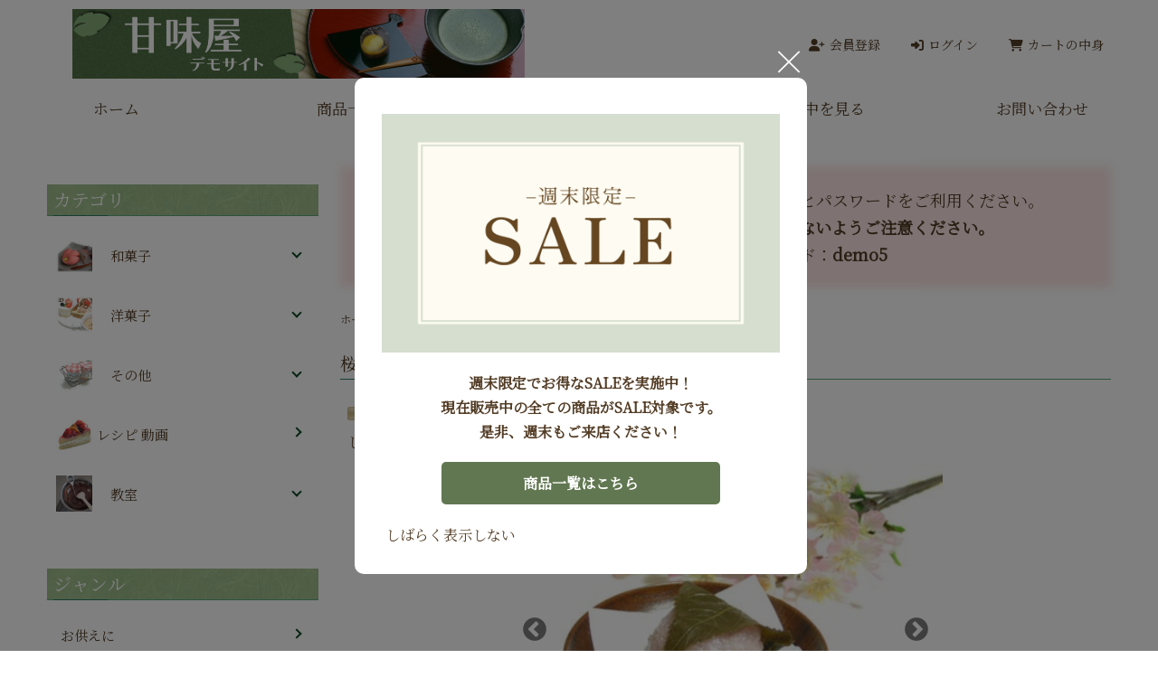

--- FILE ---
content_type: text/html; charset=UTF-8
request_url: https://www.newkanmi-ya.com/p/item-detail/detail/i7.html
body_size: 10993
content:
<!DOCTYPE html>

<html lang="ja">
    <head>
        <meta charset="utf-8" />
        <meta name="viewport" content="width=device-width, initial-scale=1.0">
        <title>桜餅 （3個入り） ＜ 甘味屋デモサイト</title>
<meta name="keywords" content="桜餅 （3個入り）,お餅,甘味屋デモサイト" />
<meta name="description" content="しょっぱくて甘い桜餅です" />

<link rel="stylesheet" href="https://static.ec-sites.net/css/destyle.css?tid=4864&prev_mode=" type="text/css">
<link rel="stylesheet" href="https://static.ec-sites.net/css/drawer.css" media="screen and (max-width:767px)">
<link rel="stylesheet" href="https://static.ec-sites.net/css/slick.css">
<link rel="stylesheet" href="https://static.ec-sites.net/css/slick-theme.css">
<link rel="stylesheet" href="/p/style/css/style.css?tid=4864&prev_mode=" type="text/css">
<link rel="stylesheet" type="text/css" href="https://static.ec-sites.net/css/icon.css" media="all">
<link rel="stylesheet" type="text/css" href="https://static.ec-sites.net/css/review-omission.css" media="all">
    <link rel="canonical" href="http://www.newkanmi-ya.com/p/item-detail/detail/i7.html"/>
<script src="https://static.ec-sites.net/js/scroll/jquery-3.7.1.min.js"></script><script src="https://static.ec-sites.net/js/scroll/iscroll.js"></script><script src="https://static.ec-sites.net/js/drawer/drawer.min.js"></script><script src="https://static.ec-sites.net/js/slider/slick.min.js"></script><script src="https://static.ec-sites.net/js/append.js"></script><script src="https://static.ec-sites.net/js/lightbox/lightbox.js"></script><script src="https://static.ec-sites.net/js/review_str_omission.js"></script>
<meta property="og:image" content="https://pict1.ec-sites.jp/img/5001/494547/1500/20231219105411.jpg" />
<!-- Google Tag Manager -->
<script>(function(w,d,s,l,i){w[l]=w[l]||[];w[l].push({'gtm.start':
new Date().getTime(),event:'gtm.js'});var f=d.getElementsByTagName(s)[0],
j=d.createElement(s),dl=l!='dataLayer'?'&l='+l:'';j.async=true;j.src=
'https://www.googletagmanager.com/gtm.js?id='+i+dl;f.parentNode.insertBefore(j,f);
})(window,document,'script','dataLayer','GTM-N5MSBH9C');</script>
<!-- End Google Tag Manager -->


<!-- ファビコン設定 -->
<link rel="icon" href="https://pict1.ec-sites.jp/img/5001/558200/20251201134413.png" sizes="16x16" type="image/png">
<link rel="icon" href="https://pict1.ec-sites.jp/img/5001/558202/20251201134414.png" sizes="32x32" type="image/png">
<link rel="icon" href="https://pict1.ec-sites.jp/img/5001/558201/20251201134413.png" sizes="48x48" type="image/png">
<link rel="apple-touch-icon" href="https://pict1.ec-sites.jp/img/5001/558203/20251201134414.png" sizes="180x180">
<!-- Google tag (gtag.js) -->
<script async src="https://www.googletagmanager.com/gtag/js?id=G-9G0FN56WKT"></script>
<script>
  window.dataLayer = window.dataLayer || [];
  function gtag(){dataLayer.push(arguments);}
  gtag('js', new Date());

  gtag('config', 'G-9G0FN56WKT');
</script>
</head>    
    
    <body class="drawer drawer--right">
        <header id="header">
            <div class="header-contents">
	<div class="site-title">
		<h2 class="text-xl"><a href="/"><span><img src="https://pict1.ec-sites.jp/img/5001/494774/20231221113613.png" border="0" alt="甘味屋デモサイト" ></span></a></h2>
	</div>
	<div class="above-tablet">
		<a href="https://cart.ec-sites.jp/sp_step/new-member/input/es_shop_id/5001/" target="_blank"><i class="fas fa-user-plus"></i><span>会員登録</span></a>
		<a href="https://cart.ec-sites.jp/sp_step/mypage/top/shid/5001/cv/1/"><i class="fas fas fa-sign-in-alt"></i><span>ログイン</span></a>
		<a href="https://cart.ec-sites.jp/sp_step/pc/kago/es_shop_id/5001/"><i class="fas fa-shopping-cart"></i><span>カートの中身</span></a>
	</div>
</div>

<nav class="above-tablet text-md">
	<div class="container-fluid">
		<div class="menu-carts_navi-container">
			<ul id="menu-carts_navi" class="gnav">
					<li>
			<a class="drawer-brand" href="/">
				ホーム
		</a>
	</li>
	<li>
			<a class="drawer-brand" href="/p/item-list/list/">
				商品一覧
		</a>
	</li>
	<li>
			<a class="drawer-brand" href="/p/free-page/page/p/info/">
				お店紹介
		</a>
	</li>
	<li>
			<a class="drawer-brand" href="https://cart.ec-sites.jp/sp_step/pc/kago/es_shop_id/5001/">
				かごの中を見る
		</a>
	</li>
	<li>
			<a class="drawer-brand" href="https://cart.ec-sites.jp/sp_step/shop-inquery/top/shid/5001/" target="_blank">
				お問い合わせ
		</a>
	</li>

			</ul>
		</div>
	</div>
</nav>

<!-- 769px以下 -->
<div class="header-contents">
	<div class="below-tablet below-tablet-cart">
		<a href="https://cart.ec-sites.jp/sp_step/pc/kago/es_shop_id/5001/"><i class="fas fa-shopping-cart"></i><span>カートの中身</span></a>
	</div>
</div>
<!-- hamburge-menu -->
<div role="banner" class="below-tablet">
	<button type="button" class="drawer-toggle drawer-hamburger">
		<span class="sr-only">toggle navigation</span>
		<span class="drawer-hamburger-icon"><span></span><span></span><span></span></span>
	</button>
	<nav class="drawer-nav" role="navigation">
		<ul class="drawer-menu">
				<li>
			<a class="drawer-brand" href="/">
				ホーム
		</a>
	</li>
	<li>
			<a class="drawer-brand" href="/p/item-list/list/">
				商品一覧
		</a>
	</li>
	<li>
			<a class="drawer-brand" href="/p/free-page/page/p/info/">
				お店紹介
		</a>
	</li>
	<li>
			<a class="drawer-brand" href="https://cart.ec-sites.jp/sp_step/pc/kago/es_shop_id/5001/">
				かごの中を見る
		</a>
	</li>
	<li>
			<a class="drawer-brand" href="https://cart.ec-sites.jp/sp_step/shop-inquery/top/shid/5001/" target="_blank">
				お問い合わせ
		</a>
	</li>

		</ul>
		<div class="drawer-menu-sub">
			<a href="https://cart.ec-sites.jp/sp_step/new-member/input/es_shop_id/5001/" target="_blank"><i class="fas fa-user-plus"></i><span>会員登録</span></a>
			<a href="https://cart.ec-sites.jp/sp_step/mypage/top/shid/5001/cv/1/"><i class="fas fas fa-sign-in-alt"></i><span>ログイン</span></a>
		</div>
	</nav>
</div>
        </header>
        
        <button id="js-pagetop" class="pagetop"><span class="pagetop__arrow"></span></button>
        
        <!-- [EC_MAIN_VISUAL] -->

        <div class="container">

            <div class="main-contents">
                <div class="mainbox main_free">
	<div class="freebox">
	<div class="login">会員機能のご確認などに、テスト用の以下<br class="br">ログインIDとパスワードをご利用ください。<br>
<span style="font-weight: bold;">※テスト購入の際は個人情報はご入力いただかないようご注意ください。</span>
<br>ログインID：<strong>demo5</strong>　パスワード：<strong>demo5</strong></div>
<style>
.login{
background: #FDE2E2E0;
box-shadow: #FDE2E2E0 0 0 10px 10px;
margin:10px;
padding: 12px;
font-size:18px;
text-align:center;
}
.br{
display:none;
}
@media screen and (max-width:880px){
.login{
font-size:15px;
}
.br{
display:block;
}
</style>
	</div>
</div><div class="mainbox sinCol">

		<script type="text/javascript" src="https://static.ec-sites.net/js/hands_lib.js"></script>
<div class="breadcrumb"><span class="breadcrumb-item"><a href="/">ホーム</a></span><span class="breadcrumb-item"><a href="/p/item-list/list/cate_id/1/">和菓子</a></span><span class="breadcrumb-item"><a href="/p/item-list/list/cate_id/3/">お餅</a></span><span class="breadcrumb-item">桜餅 （3個入り）</span></div>
<h1>桜餅 （3個入り）</h1>
	<div class="item-info">

				<div class="item_icons">
	<img src = "https://imagelib.ec-sites.net/dimg/1008/def.gif" alt="おすすめ">
<img src = "https://imagelib.ec-sites.net/dimg/1124/def.gif" alt="">

</div>

				<div class="item_freehtml">
		しょっぱくて甘い桜餅です。
</div>

				<div class="item_pictures">
	<ul class="main-item-img">
				<li>
			<a href="https://pict1.ec-sites.jp/img/5001/494547/1500/20231219105411.jpg" data-lightbox="main-img"><img src="https://pict1.ec-sites.jp/img/5001/494547/1500/20231219105411.jpg" alt="" /></a>
		</li>
				<li>
			<a href="https://pict1.ec-sites.jp/img/5001/494546/1500/20231219105410.jpg" data-lightbox="main-img"><img src="https://pict1.ec-sites.jp/img/5001/494546/1500/20231219105410.jpg" alt="" /></a>
		</li>
				<li>
			<a href="https://pict1.ec-sites.jp/img/5001/494545/1500/20231219105409.jpg" data-lightbox="main-img"><img src="https://pict1.ec-sites.jp/img/5001/494545/1500/20231219105409.jpg" alt="" /></a>
		</li>
				<li>
			<a href="https://pict1.ec-sites.jp/img/5001/494544/1500/20231219105408.jpg" data-lightbox="main-img"><img src="https://pict1.ec-sites.jp/img/5001/494544/1500/20231219105408.jpg" alt="" /></a>
		</li>
			</ul>
					<ul class="sub-item-img">
				<li>
			<img src="https://pict1.ec-sites.jp/img/5001/494547/480/20231219105411.jpg" alt="" />
		</li>
				<li>
			<img src="https://pict1.ec-sites.jp/img/5001/494546/480/20231219105410.jpg" alt="" />
		</li>
				<li>
			<img src="https://pict1.ec-sites.jp/img/5001/494545/480/20231219105409.jpg" alt="" />
		</li>
				<li>
			<img src="https://pict1.ec-sites.jp/img/5001/494544/480/20231219105408.jpg" alt="" />
		</li>
				</ul>
	</div>


<script>
	jQuery(function ($) {
		//showImage
		/*main-item-img-slide*/
		$('.main-item-img').slick({
			infinite: true, 
			fade: false, 
			arrows: true,
			adaptiveHeight:true,
		});

		/*sub-item-img-slide*/
		$('.sub-item-img').slick({
			infinite: false, 
			slidesToShow: 3, 
			focusOnSelect: true, 
			arrows: false,
			asNavFor: '.main-item-img', 
		});

		/*main+sub-connected*/
		$('.main-item-img').on('beforeChange', function(event, slick, currentSlide, nextSlide) {
			var index = nextSlide; //次のスライド番号
			//サムネイルのslick-currentを削除し次のスライド要素にslick-currentを追加
			$(".sub-item-img .slick-slide").removeClass("slick-current").eq(index).addClass("slick-current");
		});
		
		//　cloneに対してはライトボックスを貼らない
		$('.slick-cloned a').removeAttr('data-lightbox');

		// LightBoxをループさせる
		lightbox.option({
			'wrapAround': true,
		})
	});
</script>


				<div class="item_name">
		<span class="i_value">桜餅 （3個入り）</span>
</div>

<div class="item_explain">
		<span class="i_value">しょっぱくて甘い桜餅です</span>
</div>


<div class="item_price">
			<span class="i_title">価格：</span>
		<span class="i_value">
		<span class="dummy_show_price_1119945 price">500</span>円&nbsp;
			</span>
</div>





<div class="item_stock">
		<span class="i_value"><span id="item-stock_1119945"></span>在庫あり</span>
</div>

<div class="item_category">
		<span class="i_title">カテゴリ：</span>
		<span class="i_value"><a href="/p/item-list/list/cate_id/1/p0s0.html">和菓子</a><a href="/p/item-list/list/cate_id/3/p0s0.html">お餅</a></span>
</div>

<div class="item_genre">
		<span class="i_title">ジャンル：</span>
		<span class="i_value"><a href="/p/item-list/list/genre_id/6198/p0s0.html">お供えに</a><a href="/p/item-list/list/genre_id/6200/p0s0.html">季節の商品</a></span>
</div>




				<ul id="sharesns" class="item_sharesns">
    <li><a href="https://twitter.com/share" class="twitter-share-button" data-url="http://www.newkanmi-ya.com/p/item-detail/detail/i7.html" data-text="桜餅 （3個入り）" data-count="horizontal" data-lang="ja">Tweet</a><script type="text/javascript" charset="utf-8" src="https://platform.twitter.com/widgets.js"></script></li>    <li><div id="fb-root"></div><script async defer crossorigin="anonymous" src="https://connect.facebook.net/ja_JP/sdk.js#xfbml=1&version=v18.0" nonce="nhmy8OgY"></script><div class="fb-share-button" data-href="http://www.newkanmi-ya.com/p/item-detail/detail/i7.html" data-layout="button" data-size="small"><a target="_blank" href="https://www.facebook.com/sharer/sharer.php?u=http://www.newkanmi-ya.com/p/item-detail/detail/i7.html%2F&amp;src=sdkpreparse" class="fb-xfbml-parse-ignore">シェアする</a></div></li></ul>

				<div id="inquirybtn" class="item_inquirybtn">
	<form action="https://cart.ec-sites.jp/sp_step/item-question/top/shid/5001/item_id/7/" target="_blank"><i class="fa-solid fa-envelope" style="vertical-align:-3px;"></i>&nbsp;&nbsp;<input type="submit" value="商品に関するお問い合わせ" ></form>
</div>

																<div id="cartbtn" class="cartbtn">
						<script>
	var userAgent = window.navigator.userAgent.toLowerCase();
	var options_cost_VwoTZNTJmO = [];
	var item_cost_VwoTZNTJmO    = null;
	var item_mem_cost_VwoTZNTJmO    = null;
	var selected_VwoTZNTJmO_1 = -1;var selected_VwoTZNTJmO_2 = -1;var selected_VwoTZNTJmO_3 = -1;
	var options_selected_VwoTZNTJmO =-1;
	var cost_VwoTZNTJmO = "500";
	var fix_price_VwoTZNTJmO = "-1";
	var attr_price_setting_flag_VwoTZNTJmO = false;
	var attr_price_member_setting_flag_VwoTZNTJmO = false;
	var stock_attr_flag_VwoTZNTJmO = false;
	var option_use_flag_VwoTZNTJmO = false;
	var tk_cost_VwoTZNTJmO = '-1';
	var tk_snd_cost_VwoTZNTJmO = '-1';
	var cost_org_VwoTZNTJmO = "500";
	var cost_mem_org_VwoTZNTJmO = "-1";
	var item_stock_VwoTZNTJmO = [];
    var stock_num_VwoTZNTJmO = "100000000";
	var tk_cost_org_VwoTZNTJmO = '-1';
	var tk_snd_cost_org_VwoTZNTJmO = '-1';
	var item_unit_VwoTZNTJmO = '';
	var item_exist_VwoTZNTJmO = null;
	var no_exist_VwoTZNTJmO = 0;

	window.addEventListener('load', function() {
		Object.keys(document.forms).forEach(function (key) {
			if( userAgent.indexOf('msie') != -1 || userAgent.indexOf('trident') != -1 ){
			}else{
				if( document.forms[key].name.includes('VwoTZNTJmO_carts') ){
					VwoTZNTJmO(document.forms[key]);
				}
			}
		});
	});
	function VwoTZNTJmO( my_form ){
		if( userAgent.indexOf('msie') != -1 || userAgent.indexOf('trident') != -1 ){
			return false;
		}
		var show_price = cost_org_VwoTZNTJmO;
		var qty  = my_form.elements['es_item_qty'];
		qty.value = parseInt( number_convert_VwoTZNTJmO( qty.value ));
			if( typeof( parseInt( qty.value ) ) != 'number' || parseInt( qty.value ) <= 1 ){
				qty.value = 1;
			}
		if( qty.value >= 1 ){
			show_price = changePrice_VwoTZNTJmO( qty , my_form , 'cost' );
			show_mem_price = changePrice_VwoTZNTJmO( qty , my_form , 'mem_cost' );
			show_fix_price = fix_price_VwoTZNTJmO * qty.value;
			// 定期購入
			show_tk_fst_price = changeTkPrice_VwoTZNTJmO( qty , my_form , tk_cost_org_VwoTZNTJmO );
			show_tk_snd_price = changeTkPrice_VwoTZNTJmO( qty , my_form , tk_snd_cost_org_VwoTZNTJmO );
		}

		//在庫数を取得
		if( true == stock_attr_flag_VwoTZNTJmO ){
			show_stock = calcStockAttr( my_form );
		}else{
			if( stock_num_VwoTZNTJmO = 100000000 ){
				show_stock = "";
			}else{
				show_stock = stock_num_VwoTZNTJmO;
			}
			
		}

		// 売価
		var priceSpanCheck = document.getElementsByClassName('dummy_show_price_1119945');
		if( priceSpanCheck ){
			var priceSpan = document.getElementsByClassName('dummy_show_price_1119945')[0];
			if( priceSpan ){
				if( no_exist_VwoTZNTJmO == 1 ){
					document.getElementsByClassName('dummy_show_price_1119945')[0].style.display = 'inline';
					document.getElementsByClassName('dummy_show_price_1119945')[0].innerHTML = '-';
				}else{
					document.getElementsByClassName('dummy_show_price_1119945')[0].style.display = 'inline';
					document.getElementsByClassName('dummy_show_price_1119945')[0].innerHTML = number_format_VwoTZNTJmO( show_price );
				}
			}
		}
		// 会員価格
		var memPriceSpanCheck = document.getElementsByClassName('dummy_show_mem_price_1119945');
		if( memPriceSpanCheck ){
			var memPriceSpan = document.getElementsByClassName('dummy_show_mem_price_1119945')[0];
			if( memPriceSpan ){
				if( no_exist_VwoTZNTJmO == 1 ){
					document.getElementsByClassName('dummy_show_mem_price_1119945')[0].style.display = 'inline';
					document.getElementsByClassName('dummy_show_mem_price_1119945')[0].innerHTML = '-' + '円';
				}else{
					document.getElementsByClassName('dummy_show_mem_price_1119945')[0].style.display = 'inline';
					document.getElementsByClassName('dummy_show_mem_price_1119945')[0].innerHTML = number_format_VwoTZNTJmO( show_mem_price ) + '円';
				}
				
			}
		}
		// 定価
		var fixPriceSpanCheck = document.getElementsByClassName('dummy_show_fix_price_1119945');
		if( fixPriceSpanCheck ){
			var fixPriceSpan = document.getElementsByClassName('dummy_show_fix_price_1119945')[0];
			if( fixPriceSpan ){
				document.getElementsByClassName('dummy_show_fix_price_1119945')[0].style.display = 'inline';
				document.getElementsByClassName('dummy_show_fix_price_1119945')[0].innerHTML = number_format_VwoTZNTJmO( show_fix_price ) + '';
			}
		}
		// 定期購入
		var tkPriceSpanCheck = document.getElementsByClassName('tk_price_fst');
		if( tkPriceSpanCheck ){
			var tkFstPriceSpan = document.getElementsByClassName('tk_price_fst')[0];
			var tkSndPriceSpan = document.getElementsByClassName('tk_price_snd')[0];
			if( tkFstPriceSpan ){
				document.getElementsByClassName('tk_price_fst')[0].style.display = 'inline';
				document.getElementsByClassName('tk_price_snd')[0].style.display = 'inline';
				if( no_exist_VwoTZNTJmO == 1 ){
					document.getElementsByClassName('tk_price_fst')[0].innerHTML = '-';
					document.getElementsByClassName('tk_price_snd')[0].innerHTML = '-';
				}else{
					document.getElementsByClassName('tk_price_fst')[0].innerHTML = number_format_VwoTZNTJmO( show_tk_fst_price ) + '';
					document.getElementsByClassName('tk_price_snd')[0].innerHTML = number_format_VwoTZNTJmO( show_tk_snd_price ) + '';
				}
			}
		}

		//在庫数を表示する
		var stockSpan = document.getElementById('item-stock_1119945');
		
		if( stockSpan ){
			if( isNaN(show_stock) == true ){
				stockSpan.innerHTML = number_format_VwoTZNTJmO( show_stock );
			}else if( show_stock == -1 ){
				stockSpan.innerHTML = '-';
			}else{
				//数字と単位を連結して返却
				stockSpan.innerHTML = number_format_VwoTZNTJmO( show_stock ) + item_unit_VwoTZNTJmO;
			}
			
		}
		return false;
	}
	function changePrice_VwoTZNTJmO( qty , my_form , type ){
		var temp = cost_VwoTZNTJmO;
		if( true == stock_attr_flag_VwoTZNTJmO ){
			if( true == attr_price_setting_flag_VwoTZNTJmO ){
				temp = calcAttr_VwoTZNTJmO( my_form , type );
			}else{
				if( type == 'mem_cost' ){
					temp = cost_mem_org_VwoTZNTJmO;
				}else{
					temp = cost_org_VwoTZNTJmO;
				}
			}
		}else{
			if( type == 'mem_cost' ){
				temp = cost_mem_org_VwoTZNTJmO;
			}else{
				temp = cost_org_VwoTZNTJmO;
			}
		}

		if( type == 'mem_cost' && false == attr_price_member_setting_flag_VwoTZNTJmO ){
			temp = cost_mem_org_VwoTZNTJmO;
		}
		var selects = my_form.elements['es_option[]'];
		
		var option_price = 0;
		if( selects ){
			option_price = calcOpt_VwoTZNTJmO( selects , option_price );
		}
		temp = parseInt( temp ) + parseInt( option_price );
		if( qty.value > 0 ){
			temp = temp * qty.value;
		}
		return temp;
	}
	function changeTkPrice_VwoTZNTJmO( qty , my_form , tk_cost ){
		// 定期購入ではオプションと数量を計算
		var temp = tk_cost;
		
		var selects = my_form.elements['es_option[]'];
		var option_price = 0;
		if( selects ){
			option_price = calcOpt_VwoTZNTJmO( selects , option_price );
		}
		temp = parseInt( temp ) + parseInt( option_price );
		if( qty.value > 0 ){
			temp = temp * qty.value;
		}
		return temp;
	}
	function calcAttr_VwoTZNTJmO(my_form , type) {
		var attr = my_form.elements['es_item_attr[]'];
		if( Object.prototype.toString.call( attr ) === '[object HTMLSelectElement]' ){
			selected_1 = attr.value;
			selected_2 = -1;
			selected_3 = -1;
		}else{
			if (undefined != attr[0]) {
				if (undefined != attr[0].value) {
					selected_1 = attr[0].value;
				}
			}else{
			}
			if (undefined != attr[1]) {
				if (undefined != attr[1].value) {
					selected_2 = attr[1].value;
				}else{
					selected_2 = -1;
				}
			}else{
				selected_2 = -1;
			}
			if (undefined != attr[2]) {
				if (undefined != attr[2].value) {
					selected_3 = attr[2].value;
				}else{
					selected_3 = -1;
				}
			}else{
				selected_3 = -1;
			}
		}
		if( type == 'mem_cost' ){
			return item_mem_cost_VwoTZNTJmO[selected_1][selected_2][selected_3] ? item_mem_cost_VwoTZNTJmO[selected_1][selected_2][selected_3]:0;
		}else{
			return item_cost_VwoTZNTJmO[selected_1][selected_2][selected_3] ? item_cost_VwoTZNTJmO[selected_1][selected_2][selected_3]:0;
		}
	}
	function calcOpt_VwoTZNTJmO( selects , option_price ){
		var option_id;
		if( undefined === selects.name ){
			Array.prototype.forEach.call(selects, function(item) {
				if( item.name.match(/es_option/)){
					option_id = item.dataset.id.replace(/[^0-9]/g, '');
					options_selected_VwoTZNTJmO[option_id] = item.value;
				}
			});		
		}else if( selects.name.match(/es_option/) ){
			option_id = selects.dataset.id.replace(/[^0-9]/g, '');
			options_selected_VwoTZNTJmO[option_id] = selects.value;
		}

		for( var key in options_selected_VwoTZNTJmO ) {
		if (undefined != options_cost_VwoTZNTJmO[key][options_selected_VwoTZNTJmO[key]]) {
			option_price = parseInt(option_price) + parseInt(options_cost_VwoTZNTJmO[key][options_selected_VwoTZNTJmO[key]]);
		}
		}
		return option_price;
	}

	function number_format_VwoTZNTJmO(num) {
		return num.toLocaleString();
	}

	function number_convert_VwoTZNTJmO(str) {
		return str.replace(/[Ａ-Ｚａ-ｚ０-９]/g, function(s) {
			return String.fromCharCode(s.charCodeAt(0) - 0xFEE0);
		});
	}

	//属性在庫計算
	function calcStockAttr( my_form ) {
		//属性在庫を使っていなければreturn
		if( true != stock_attr_flag_VwoTZNTJmO ){
			return;
		}

		var attr = my_form.elements['es_item_attr[]'];
		if( Object.prototype.toString.call( attr ) === '[object HTMLSelectElement]' ){
			selected_1 = attr.value;
			selected_2 = -1;
			selected_3 = -1;
		}else{
			if (undefined != attr[0]) {
				if (undefined != attr[0].value) {
					selected_1 = attr[0].value;
				}
			}else{
			}
			if (undefined != attr[1]) {
				if (undefined != attr[1].value) {
					selected_2 = attr[1].value;
				}else{
					selected_2 = -1;
				}
			}else{
				selected_2 = -1;
			}
			if (undefined != attr[2]) {
				if (undefined != attr[2].value) {
					selected_3 = attr[2].value;
				}else{
					selected_3 = -1;
				}
			}else{
				selected_3 = -1;
			}
		}
			no_exist_VwoTZNTJmO = item_exist_VwoTZNTJmO[selected_1][selected_2][selected_3];
		return item_stock_VwoTZNTJmO[selected_1][selected_2][selected_3];
	}

</script><!-- (桜餅 （3個入り）) ここから -->
<form method="post" action="https://cart.ec-sites.jp/sp_step/pc/pk00/"  name="VwoTZNTJmO_carts_form">
<dl class="orderbutton ">
	<dt>
		<div>
			<p>数量</p>
			<input type="text" name="es_item_qty" value="1" onChange="VwoTZNTJmO( this.form );">

		</div>
	</dt>
	<dd>
	<input type="submit" name="es_submit" value="カゴに入れる" >

	</dd>
</dl><input type="hidden" name="es_charset" value="utf-8">

<input type="hidden" name="es_item_id" value="7">
<input type="hidden" name="es_shop_id" value="5001">
<input type="hidden" name="es_stock_attr_flag" value="0">
</form>
<!-- (桜餅 （3個入り）) ここまで -->

					</div>
											
				<div class="itemfreehtml2">
		この商品はあまり日持ちはしませんので、お早めにお召し上がりください。
</div>

				


	</div>
</div>

<div class="mainbox main_relateditems">
<h3>桜餅 （3個入り）に関連する商品</h3>
<ul class="item_thumbnail"><li class="item_list"><div class="item_list__img square-img">
							<a href="/p/item-detail/detail/i8.html">
							<img src="https://pict1.ec-sites.jp/img/5001/494531/1500/20231219105359.jpg" alt=""></a>
					</div>
					<div class="item-list__txt">
						<div class="item-list__title">
							<a href="/p/item-detail/detail/i8.html">柏餅 （５個入り）</a>
						</div>
						<div class="item-list__price">
							<p><span class="price">500</span>円</p>
						</div>
					</div>	
					</li><li class="item_list"><div class="item_list__img square-img">
							<a href="/p/item-detail/detail/i9.html">
							<img src="https://pict1.ec-sites.jp/img/5001/494532/1500/20231219105400.jpg" alt=""></a>
					</div>
					<div class="item-list__txt">
						<div class="item-list__title">
							<a href="/p/item-detail/detail/i9.html">草餅</a>
						</div>
						<div class="item-list__price">
							<p><span class="price">400</span>円</p>
						</div>
					</div>	
					</li><li class="item_list"><div class="item_list__img square-img">
							<a href="/p/item-detail/detail/i10.html">
							<img src="https://pict1.ec-sites.jp/img/5001/494538/1500/20231219105404.jpg" alt=""></a>
					</div>
					<div class="item-list__txt">
						<div class="item-list__title">
							<a href="/p/item-detail/detail/i10.html">桜べこ餅</a>
						</div>
						<div class="item-list__price">
							<p><span class="price">400</span>円</p>
						</div>
					</div>	
					</li></ul>
</div>

            </div><!-- /.main-contents -->

            <div class="side-contents">
                <div class="sidebox categorylist">
<h2>カテゴリ</h2>
<ul id="category">
<li><div class='main_category'><a href="/p/item-list/list/cate_id/1/p0s0.html" class="img-padding"><img src="https://pict1.ec-sites.jp/img/5001/494569/20231219110845.jpg" width="53" ></a><a href="/p/item-list/list/cate_id/1/p0s0.html" class="img-padding">和菓子</a></div><ul class='sub_category' style='display: none;'><li class="no_icon"><a href="/p/item-list/list/cate_id/2/p0s0.html">お団子</a><ul class='third_category'><li class="no_icon"><a href="/p/item-list/list/cate_id/12/p0s0.html">みたらし団子</a></li></ul></li><li class="no_icon"><a href="/p/item-list/list/cate_id/3/p0s0.html">お餅</a></li><li class="no_icon"><a href="/p/item-list/list/cate_id/4/p0s0.html">生菓子</a></li><li class="no_icon"><a href="/p/item-list/list/cate_id/10/p0s0.html">干菓子</a></li></ul></li><li><div class='main_category'><a href="/p/item-list/list/cate_id/5/p0s0.html" class="img-padding"><img src="https://pict1.ec-sites.jp/img/5001/494577/20231219111048.jpg" width="53" ></a><a href="/p/item-list/list/cate_id/5/p0s0.html" class="img-padding">洋菓子</a></div><ul class='sub_category' style='display: none;'><li class="no_icon"><a href="/p/item-list/list/cate_id/6/p0s0.html">ゼリー</a></li><li class="no_icon"><a href="/p/item-list/list/cate_id/7/p0s0.html">焼き菓子</a></li><li class="no_icon"><a href="/p/item-list/list/cate_id/14/p0s0.html">抹茶</a></li></ul></li><li><div class='main_category'><a href="/p/item-list/list/cate_id/8/p0s0.html" class="img-padding"><img src="https://pict1.ec-sites.jp/img/5001/494580/20231219111247.jpg" width="53" ></a><a href="/p/item-list/list/cate_id/8/p0s0.html" class="img-padding">その他</a></div><ul class='sub_category' style='display: none;'><li class="no_icon"><a href="/p/item-list/list/cate_id/9/p0s0.html">抹茶</a></li><li class="no_icon"><a href="/p/item-list/list/cate_id/11/p0s0.html">紅茶</a></li></ul></li><li><div class='main_category_only'><a href="/p/item-list/list/cate_id/13/p0s0.html" class="img-padding"><img src="https://pict1.ec-sites.jp/img/5001/497052/20240126161001.jpg" width="40" >レシピ 動画</a></div></li><li><div class='main_category'><a href="/p/item-list/list/cate_id/15/p0s0.html" class="img-padding"><img src="https://pict1.ec-sites.jp/img/5001/552021/20250912154402.jpg" width="53" ></a><a href="/p/item-list/list/cate_id/15/p0s0.html" class="img-padding">教室</a></div><ul class='sub_category' style='display: none;'><li class="no_icon"><a href="/p/item-list/list/cate_id/16/p0s0.html">製菓技術</a></li><li class="no_icon"><a href="/p/item-list/list/cate_id/17/p0s0.html">製パン技術</a></li></ul></li>
</ul>
</div><div class="sidebox side_genre">
<h4>ジャンル</h4>

<ul id="genre">
	<li><a href="/p/item-list/list/genre_id/6198/p0s0.html">お供えに</a></li>
	<li><a href="/p/item-list/list/genre_id/6199/p0s0.html">贈り物に</a></li>
	<li><a href="/p/item-list/list/genre_id/6200/p0s0.html">季節の商品</a></li>
	<li><a href="/p/item-list/list/genre_id/6201/p0s0.html">手作りお団子フェア</a></li>
</ul>
</div><div class="sidebox">
	<div class="side_freebox">
	<div style="text-align:center;"><a href="/p/free-page/page/p/column/" class="column">
<img src="https://pict1.ec-sites.jp/img/5001/501308/20240314155034.jpg" style="max-width:100%"></a></div>

<style>
.column {
    display: inline-block;
    transition: all 0.3s ease-out;
}

.column:hover{
    transform: scale(0.95);
}
</style>
	</div>
</div><div class="sidebox">
	<div class="side_freebox">
	<div style="text-align:center;"><a href="https://cart.ec-sites.jp/qr1/s/5001/v/RU5pN/" target="_blank" class="column"><img src="https://pict1.ec-sites.jp/img/5001/549689/20250818135634.jpg" style="max-width:100%"></a></div>

<style>
.column {
    display: inline-block;
    transition: all 0.3s ease-out;
}

.column:hover{
    transform: scale(0.95);
}
</style>
	</div>
</div><div class="sidebox side_link">
	<h4>お買い物情報</h4>
	<ul>
					<li><a href="https://cart.ec-sites.jp/sp_step/mypage/top/shid/5001/cv/1/">会員マイページ</a></li>
							<li><a href="/p/free-page/page/p/FAQ/">よくある質問</a></li>
							<li><a href="/p/free-page/page/p/guide/">ご利用ガイド</a></li>
							<li><a href="/p/notice/trans/">特定商取引法に基づく表記</a></li>
				</ul>
</div><div class="sidebox side_free">
      <h4>イベントカレンダー</h4>
    <div class="side_freebox">
   <div style="text-align:center;">
    <script type="text/javascript" charset="utf-8" src="https://app.ec-sites.jp/calendar/if/sys/1/shop/5001/enc/3"></script>
   </div>
  </div>
</div><div class="sidebox side_free side_qr">
			<h4>スマホからも見れます</h4>
		<div class="side_freebox side_qrbox">
	<center><img src="/p/qr-code-creater/create/" ></center>
			タブレット、スマートフォンでもサイトをご確認いただけます。
		</div>
</div><div class="sidebox side_free">
	<h4>Information</h4>
	<div class="side_freebox">
	<div style="background-color:#f9faf3;"><p style="font-size:16px">　■ショップ情報</p>
<p>　住所：静岡県駿東郡清水町新宿<br></p>
<p>　電話番号：0570-666-370<br></p>
<p>　メールアドレス：xxxxx＠xxxx.com</p>
<p><br></p>
<p style="font-size:16px">　■送料について</p>
<p style="font-size:15px">　2万円以上お買い上げで送料無料です。<br></p>
<p style="font-size:15px">　詳しくは<a href="/p/notice/ship/">送料について</a>をご覧ください。</p>
<p><br></p>
<p style="font-size:16px">　■決済について</p>
<p style="font-size:15px">　以下の決済方法をご用意しております。</p>
<p>　・代金引換(手数料：210円)<br></p>
<p>　・銀行振込(振込手数料が発生します)<br></p>
<p>　・店頭払い<br></p>
<p>　・クレジットカード決済</p></div>
	</div>
</div>
            </div><!-- /.side-contents -->

        </div><!-- /.container -->

        <div class="bottom-contents">
            <div class="bottombox bottom_fav_itembox">
<h4>売れ筋商品</h4>

<ul class="item_thumbnail">
	<li class="item_list">
		<div class="item_list__img square-img">
			<a href="/p/item-detail/detail/i25.html">
				<p class="p_itempict">
					<img src="https://pict1.ec-sites.jp/img/5001/494501/1500/20231219105338.jpg" 
											alt="抹茶プリン 【100ポイント贈与対象商品！】" />
									</p>
			</a>
		</div>
		<div class="item-list__txt">
			<div class="item-list__title">
				<span class='item-list__genre'><a href="/p/item-list/list/genre_id/6199/p0s0.html">贈り物に</a><br></span>
					<span class='fav_item-list__category'><a href="/p/item-list/list/cate_id/14/p0s0.html">抹茶</a><br></span>
				<a href="/p/item-detail/detail/i25.html">抹茶プリン 【100ポイント贈与対象商品！】</a>
			</div>
			<div class="item-list__price">
				<p><span class="price">210</span>円</p>
			</div>
			<div class="item-list__kago">
				
			</div>	
		</div>
	</li>
	<li class="item_list">
		<div class="item_list__img square-img">
			<a href="/p/item-detail/detail/i13.html">
				<p class="p_itempict">
					<img src="https://pict1.ec-sites.jp/img/5001/494535/1500/20231219105402.jpg" 
											alt="練り切り～菫 （３個入り）" />
									</p>
			</a>
		</div>
		<div class="item-list__txt">
			<div class="item-list__title">
				<span class='item-list__genre'></span>
					<span class='fav_item-list__category'><a href="/p/item-list/list/cate_id/4/p0s0.html">生菓子</a><br></span>
				<a href="/p/item-detail/detail/i13.html">練り切り～菫 （３個入り）</a>
			</div>
			<div class="item-list__price">
				<p><span class="price">500</span>円</p>
			</div>
			<div class="item-list__kago">
				<!-- (練り切り～菫 （３個入り）) ここから -->
<form method="post" action="https://cart.ec-sites.jp/sp_step/pc/pk00/"  name="RMhnsvRVXq_carts_form">
<div class="orderbutton"><input type="hidden" name="es_item_qty" value="1">
<input type="submit" name="es_submit" value="カゴに入れる" >
</div><input type="hidden" name="es_charset" value="utf-8">

<input type="hidden" name="es_item_id" value="13">
<input type="hidden" name="es_shop_id" value="5001">
<input type="hidden" name="es_stock_attr_flag" value="0">
</form>
<!-- (練り切り～菫 （３個入り）) ここまで -->

			</div>	
		</div>
	</li>
	<li class="item_list">
		<div class="item_list__img square-img">
			<a href="/p/item-detail/detail/i7.html">
				<p class="p_itempict">
					<img src="https://pict1.ec-sites.jp/img/5001/494547/1500/20231219105411.jpg" 
											alt="桜餅 （3個入り）" />
									</p>
			</a>
		</div>
		<div class="item-list__txt">
			<div class="item-list__title">
				<span class='item-list__genre'><a href="/p/item-list/list/genre_id/6198/p0s0.html">お供えに</a><a href="/p/item-list/list/genre_id/6200/p0s0.html">季節の商品</a><br></span>
					<span class='fav_item-list__category'><a href="/p/item-list/list/cate_id/3/p0s0.html">お餅</a><br></span>
				<a href="/p/item-detail/detail/i7.html">桜餅 （3個入り）</a>
			</div>
			<div class="item-list__price">
				<p><span class="price">500</span>円</p>
			</div>
			<div class="item-list__kago">
				<!-- (桜餅 （3個入り）) ここから -->
<form method="post" action="https://cart.ec-sites.jp/sp_step/pc/pk00/"  name="SnIpbTXgCl_carts_form">
<div class="orderbutton"><input type="hidden" name="es_item_qty" value="1">
<input type="submit" name="es_submit" value="カゴに入れる" >
</div><input type="hidden" name="es_charset" value="utf-8">

<input type="hidden" name="es_item_id" value="7">
<input type="hidden" name="es_shop_id" value="5001">
<input type="hidden" name="es_stock_attr_flag" value="0">
</form>
<!-- (桜餅 （3個入り）) ここまで -->

			</div>	
		</div>
	</li>
	<li class="item_list">
		<div class="item_list__img square-img">
			<a href="/p/item-detail/detail/i3.html">
				<p class="p_itempict">
					<img src="https://pict1.ec-sites.jp/img/5001/494563/1500/20231219105422.jpg" 
											alt="みたらし団子（１カップ４コ入り）" />
									</p>
			</a>
		</div>
		<div class="item-list__txt">
			<div class="item-list__title">
				<span class='item-list__genre'><a href="/p/item-list/list/genre_id/6199/p0s0.html">贈り物に</a><a href="/p/item-list/list/genre_id/6201/p0s0.html">手作りお団子フェア</a><br></span>
					<span class='fav_item-list__category'><a href="/p/item-list/list/cate_id/12/p0s0.html">みたらし団子</a><br></span>
				<a href="/p/item-detail/detail/i3.html">みたらし団子（１カップ４コ入り）</a>
			</div>
			<div class="item-list__price">
				<p><span class="price">510</span>円</p>
			</div>
			<div class="item-list__kago">
				<!-- (みたらし団子（１カップ４コ入り）) ここから -->
<form method="post" action="https://cart.ec-sites.jp/sp_step/pc/pk00/"  name="lVBQoUYQZd_carts_form">
<div class="orderbutton"><input type="hidden" name="es_item_qty" value="1">
<input type="submit" name="es_submit" value="カゴに入れる" >
</div><input type="hidden" name="es_charset" value="utf-8">

<input type="hidden" name="es_item_id" value="3">
<input type="hidden" name="es_shop_id" value="5001">
<input type="hidden" name="es_stock_attr_flag" value="0">
</form>
<!-- (みたらし団子（１カップ４コ入り）) ここまで -->

			</div>	
		</div>
	</li>
</ul>
</div>
<div class="bottombox">
	<div class="freebox">
	<p><br></p>
<div style="background: #e6f0e6; box-shadow: #e6f0e6 0 0 10px 10px; margin:10px; padding: 12px; font-size:18px; font-weight:bold; text-align:center;">このサイトはデモサイトになります。実際の商品は取り扱っておりませんので購入することはできません。</div>
	</div>
</div>
        </div><!-- /.bottom-contents -->

        <footer>           
            <div class="footer-inner">
                <ul class="footer-navi">
		<li>
				<a href="/">ホーム</a>
				</li>
		<li>
				<a href="/p/notice/privacy/">個人情報保護方針</a>
				</li>
		<li>
				<a href="/p/notice/trans/">特定商取引法</a>
				</li>
		<li>
				<a href=" /p/notice/ship/">送料について</a>
				</li>
		<li>
				<a href="/p/notice/member/">会員規約</a>
				</li>
		<li>
				<a href="https://cart.ec-sites.jp/sp_step/shop-inquery/top/shid/5001/" target="_blank">お問い合わせ</a>
				</li>
	</ul>
<div class="footer_bottom">
	<div class="footer_boder"></div>
	<a href="/"><img src="https://pict1.ec-sites.jp/img/5001/494774/20231221113613.png" border="0" alt="甘味屋デモサイト" ></a>
	<p class="copyright">Copyright (c) 2026 甘味屋デモサイト All Rights Reserved. </p>
	<p class="poweredby">powered by <a target="_blank" href="https://cart.e-shops.jp/">e-shops cartS</a></p>
</div>
            </div><!-- /.footer-inner -->
        </footer>

        <script type="text/javascript">
            
            jQuery(function ($) {
                /*drawer*/
                $('.drawer').drawer(); 
                
                /*category*/
                $('.sub_category').hide();
                $('.main_category').click(function(){
                    $('ul.sub_category').slideUp();
                    $('.main_category').removeClass('open');
                    if($('+ul.sub_category',this).css('display') == 'none'){
                        $('+ul.sub_category',this).slideDown();
                        $(this).addClass('open');
                    }
                });
                
                /*to-top*/
                $("#js-pagetop").click(function () {
                    $('html, body').animate({
                        scrollTop: 0
                    }, 300);
                });
                $(window).scroll(function () {
                    if ($(window).scrollTop() > 1) {
                        $('#js-pagetop').fadeIn(300).css('display', 'flex')
                    } else {
                        $('#js-pagetop').fadeOut(300)
                    }
                });
            
            
            });
            
            
        </script>
    <script charset="utf-8" src="https://js1.ec-sites.jp/estag.js?sid=5001"></script>
<script>
$(function(){
	// 変数に要素を入れる
	var close = $('.modal-close'),
		container = $('.modal-container'),
		modal_id = $('#modal_id').val(),
		containerOpen = new Array();

	// 画面初期表示
	for( var i = 0 ; i < container.length ; i++ ) {
		var setTarget = container[i].id.substr(16);

		// cookieを精査(PHP側だけだとmemcacheの関係で反映されないことがある)
		let cookieArr = document.cookie.split(";");
		var showFlag = true;
        for (let i = 0; i < cookieArr.length; i++) {
            let cookiePair = cookieArr[i].split("=");
            if ( "canpaign-no-disp"+setTarget == cookiePair[0].trim()) {
				showFlag = false;
            }
        }
		if( showFlag == true ){
			// Cookieにない場合のみ表示
			document.cookie = "canpaign-no-disp" + setTarget + "=" + setTarget + ';path=/;';
			if( i == 0 ){
				container[i].classList.add('active');
			}
			containerOpen.push(eval( setTarget ));
		}
	}

	//閉じるボタンをクリックしたらモーダルを閉じる
	close.on('click',function(){
		// thisから閉じるモーダルを指定して閉じる
		var target = this.id.substr(11);
		var c_target = this.id.substr(12);
		var closeTarget = $('#modal-container'+eval(target));
		closeTarget.removeClass('active');

		// 次のモーダルがあれば表示する
		var openTarget = closeTarget.next();
		for( let i in containerOpen ){
			if( containerOpen[i] == c_target ){
				openTarget.addClass('active');
			}
			
		}
	});

	// しばらく表示しないのチェックの動作
	$("input[id^='campaign-modal-disable']").click(function() {

		if( this.checked == true ){
			// Cookieの有効期限を7日にする
			var limitdate = new Date();
			limitdate.setTime(limitdate.getTime() + 60 * 60 * 24 * 7 * 1000);

			var upTarget = this.id.substr(23);

			// Cookieを上書き
			document.cookie = "canpaign-no-disp" + upTarget + "=" + setTarget + ';expires=' + limitdate.toGMTString() + ';path=/;';
		}else{
			// Cookieの有効期限をsessionにする
			var upTarget = this.id.substr(23);
			// Cookieを上書き
			document.cookie = "canpaign-no-disp" + upTarget + "=" + setTarget + ';expires="";path=/;';
		}

	});
});
</script>
	
	<style type="text/css">
	/*モーダル本体の指定 + モーダル外側の背景の指定*/
	[id^="modal-container-"]
	{
		position: fixed;
		top: 0;
		left: 0;
		width: 100%;
		height: 100%;
		text-align: center;
		background: rgba(0,0,0,50%);
		padding: 40px 20px;
		overflow: auto;
		opacity: 0;
		visibility: hidden;
		transition: .3s;
		box-sizing: border-box;
		z-index:100000;
	}
	/*モーダル本体の擬似要素の指定*/
	[id^="modal-container-"]:before,
	[class^="modal-container-"]:before{
		content: "";
		display: inline-block;
		vertical-align: middle;
		height: 100%;
	}
	/*モーダル本体に「active」クラス付与した時のスタイル*/
	.active{
		opacity: 1 !important;
		visibility: visible !important;
	}
	/*モーダル枠の指定*/
	.modal-body{
		position: relative;
		display: inline-block;
		vertical-align: middle;
		max-width: 500px;
		width: 90%;
		max-height:90vh;
	}
	/*モーダルを閉じるボタンの指定*/
	[id^="modal-close-"]{
		position: absolute;
		display: flex;
		align-items: center;
		justify-content: center;
		top: -40px;
		right: 0px;
		width: 40px;
		height: 40px;
		font-size: 40px;
		color: #fff;
		cursor: pointer;
	}
	/*モーダル内のコンテンツの指定*/
	.modal-content{
		background: #fff;
		text-align: left;
		padding: 30px;
		border-radius: 10px 10px 10px 10px;
	}
	.es-modal input{
	appearance: auto;
	}
	.es-modal .modal-title{
		font-weight: 700;
		color: var(--text-color);
		font-size: var(--font-size-md);
		text-align:center;
		border-bottom:solid var(--text-color) 1.5px;
		margin-bottom:20px;
	}
	.es-modal .modal-txt{
		margin-bottom:10px;
	}
	</style>
	
<!-- モーダル本体 -->
<div class="es-modal modal-container" id="modal-container-5">
	<div class="modal-body modal-anime">
		<!-- 閉じるボタン -->
		<div class="modal-close" id="modal-close-5">×</div>
		<input type="hidden" name="modal-id" id="modal-id-5" value="5">
		<!-- モーダル内のコンテンツ -->
		<div class="modal-content">
						<p class="modal-txt"><style>
@medeia (min-width: 769px;) {
 .br-sp {
  display: none;
 }
}
</style>

<div style="text-align: center;">
 <img src="https://pict1.ec-sites.jp/img/5001/535796/20250408152359.png" style="max-width:100%">
</div>
<p style="text-align: center; margin-top: 2rem; font-weight: bold;">週末限定でお得なSALEを<br class="br-sp">実施中！<br>
現在販売中の全ての商品が<br class="br-sp">SALE対象です。<br>
是非、週末もご来店ください！</p>
<div style="background-color: #617751; text-align: center; width: 70%; margin: 2rem auto; border-radius: 5px;">
 <a href="https://www.newkanmi-ya.com/p/item-list/list/" style="color: #fff; text-decoration: none; display: block; padding: 1rem; font-weight: bold;">商品一覧はこちら</a>
</div></p>
			<div style="margin-top:10px;">
				<label for="campaign-modal-disable-5">
					<input type="checkbox" name="campaign-modal-disable-5" value="5" id="campaign-modal-disable-5">&nbsp;しばらく表示しない
				</label>
			</div>
		</div>
	</div>
</div>

</body>
</html>

--- FILE ---
content_type: text/css; charset=UTF-8
request_url: https://static.ec-sites.net/css/slick-theme.css
body_size: 877
content:
@charset "UTF-8";
/* Slider */
.slick-loading .slick-list
{
background: #fff url('https://static.ec-sites.net/js/slider/ajax-loader.gif') center center no-repeat;
}

/* Icons */
@font-face
{
font-family: 'slick';
font-weight: normal;
font-style: normal;

src: url('https://static.ec-sites.net/js/slider/fonts/slick.eot');
src: url('https://static.ec-sites.net/js/slider/fonts/slick.eot?#iefix') format('embedded-opentype'), url('https://static.ec-sites.net/js/slider/fonts/slick.woff') format('woff'), url('https://static.ec-sites.net/js/slider/fonts/slick.ttf') format('truetype'), url('/js/slider/fonts/slick.svg#slick') format('svg');
}
/* Arrows */
.slick-prev,
.slick-next
{
font-size: 0;
line-height: 0;

position: absolute;
top: 50%;

display: block;

width: 20px;
height: 20px;
padding: 0;
-webkit-transform: translate(0, -50%);
-ms-transform: translate(0, -50%);
transform: translate(0, -50%);

cursor: pointer;

color: transparent;
border: none;
outline: none;
background: transparent;
}
.slick-prev:hover,
.slick-prev:focus,
.slick-next:hover,
.slick-next:focus
{
color: transparent;
outline: none;
background: transparent;
}
.slick-prev:hover:before,
.slick-prev:focus:before,
.slick-next:hover:before,
.slick-next:focus:before
{
opacity: 1;
}
.slick-prev.slick-disabled:before,
.slick-next.slick-disabled:before
{
opacity: .25;
}

.slick-prev:before,
.slick-next:before
{
font-family: 'slick';
font-size: 20px;
line-height: 1;

opacity: .75;
color: white;

-webkit-font-smoothing: antialiased;
-moz-osx-font-smoothing: grayscale;
}

.slick-prev
{
left: -25px;
}
[dir='rtl'] .slick-prev
{
right: -25px;
left: auto;
}
.slick-prev:before
{
content: '←';
}
[dir='rtl'] .slick-prev:before
{
content: '→';
}

.slick-next
{
right: -25px;
}
[dir='rtl'] .slick-next
{
right: auto;
left: -25px;
}
.slick-next:before
{
content: '→';
}
[dir='rtl'] .slick-next:before
{
content: '←';
}

/* Dots */
.slick-dotted.slick-slider
{
margin-bottom: 30px;
}

.slick-dots
{
position: absolute;
bottom: -25px;

display: block;

width: 100%;
padding: 0;
margin: 0;

list-style: none;

text-align: center;
}
.slick-dots li
{
position: relative;

display: inline-block;

width: 20px;
height: 20px;
margin: 0 5px;
padding: 0;

cursor: pointer;
}
.slick-dots li button
{
font-size: 0;
line-height: 0;

display: block;

width: 20px;
height: 20px;
padding: 5px;

cursor: pointer;

color: transparent;
border: 0;
outline: none;
background: transparent;
}
.slick-dots li button:hover,
.slick-dots li button:focus
{
outline: none;
}
.slick-dots li button:hover:before,
.slick-dots li button:focus:before
{
opacity: 1;
}
.slick-dots li button:before
{
font-family: 'slick';
font-size: 6px;
line-height: 20px;

position: absolute;
top: 0;
left: 0;

width: 20px;
height: 20px;

content: '•';
text-align: center;

opacity: .25;
color: black;

-webkit-font-smoothing: antialiased;
-moz-osx-font-smoothing: grayscale;
}
.slick-dots li.slick-active button:before
{
opacity: .75;
color: black;
}

--- FILE ---
content_type: text/css;charset=UTF-8
request_url: https://www.newkanmi-ya.com/p/style/css/style.css?tid=4864&prev_mode=
body_size: 11272
content:
@charset "UTF-8";
		@import url('https://fonts.googleapis.com/css2?family=Kiwi+Maru:wght@300&family=M+PLUS+1p&family=M+PLUS+Rounded+1c&family=Noto+Sans+JP&family=Noto+Serif+JP&family=Sawarabi+Gothic&family=Shippori+Mincho&family=Yusei+Magic&family=Zen+Kaku+Gothic+New&family=Zen+Kurenaido&family=Zen+Maru+Gothic&family=Zen+Old+Mincho&display=swap');
body{
	font-family:'Noto Serif JP', "Helvetica Neue", "Hiragino Sans", "Hiragino Kaku Gothic ProN", "Meiryo", sans-serif !important;
}:root{
	--bg-color:#FFFFFF;
	--text-color:#543e27;
	--text-link-hover-color:#543e27;
	--accent-color:#084824;
	--border-color:#5ba77c;
	--border-accent-color:#2b7b67;
	--sidenavi-link-hover-bg-color:#b8d0c9;
	--sidenavi-link-hover-text-color:#704725;
	--separator-line-color:#236a4c;
	--btn-bg-color:#2b4c18;
	--btn-bg-light-color:#dfedd5;
	--btn-hover-color:#604c3f;
	--btn-text-color:#FFFFFF;
	--footer-bg-color:#56744a;
	--footer-text-color:#ffffff;
	--slide-arrow-bg-color:rgba(255,255,255,.5);
	--slide-arrow-bg-hover-color:#fee9d8;
	--slide-arrow-color:#5d4133;
	--slide-dots-color:#b4a794;
	--cart-btn-bg-color:#a9894a;
	--cart-btn-text-color:#FFFFFF;
	--tkcart-btn-bg-color:#a9894a;
	--tkcart-btn-text-color:#FFFFFF;
	--cart-bg-color:#edf6ed;
	--cart-text-color:#4f3318;
	--cart-icon-bg-color:#EE0038;
	--cart-icon-num-color:#FFFFFF;
	--font-size-xl: 3rem;
	--font-size-lg: 2rem;
	--font-size-md: 1.7rem;
	--font-size-sm: 1.5rem;
	--font-size-xs: 1.4rem;
	--font-size-xxs: 1.2rem;
}/* DEFAULT STYLE
====================================================*/
html {
    font-size: 62.5%;
}

body {
    min-width: 320px;
    font-size: 1.6em;
    font-family: "Helvetica Neue", "Hiragino Sans", "Hiragino Kaku Gothic ProN", "Meiryo", sans-serif;
    line-height: 1.7;
    background-color: var(--bg-color);
    color: var(--text-color);
}

a {
    margin: 0;
    padding: 0;
    color: var(--text-color);
    vertical-align: baseline;
    background: transparent;
    text-decoration: none;
    transition: all .3s ease;
}

a:hover,
a:focus {
    color: var(--text-link-hover-color);
}

table { border-spacing: 0; }
img { max-width: 100%; }

.side-contents,
.main-contents {
    margin: 1.2rem;
}

.container {
    max-width: 1200px;
    margin: 100px auto 0;
    word-wrap: break-word;
    word-break: break-all;
}

@media(min-width: 769px) {
    .container {
        margin-top: 0;
    }
}

.mainbox, .bottombox { margin-bottom: 3rem; }
.sidebox { margin-bottom: 2rem; }

footer { margin: 0 auto; }

.mainbox h1,
.sidebox h2,
.mainbox h4,
.sidebox h4,
.bottombox h4 {
    margin: 10px 0;
    border-bottom: solid 1px var(--border-color);
    position: relative;
    font-size: var(--font-size-lg);
    color: var(--text-color);
}

.mainbox h1:after,
.sidebox h2:after,
.mainbox h4:after,
.sidebox h4:after,
.bottombox h4:after {
    position: absolute;
    content: " ";
    display: block;
    border-bottom: solid 1px var(--border-accent-color);
    bottom: -1px;
    width: 20%;
}

.fwb {
    font-weight: 600;
}

.br-sp {
    display: block;
}

@media(min-width: 577px) {
    .br-sp {
        display: none;
    }
}



/* ヘッダー
====================================================*/

header {
    width: 100%;
    min-height: 50px;
    background-color: var(--bg-color);
    position: fixed;
    top: 0;
    z-index: 1000;
    box-shadow: 0 0 5px rgba(0, 0, 0, .2);
}

@media(min-width: 769px) {
    header {
        position: static;
        max-width: 1300px;
        margin: 0 auto;
        box-shadow: none;
    }
}

.header-contents {
    width: 100%;
    display: flex;
    justify-content: space-between;
    align-items: center;
    padding: .8rem 1rem 0;
    height: auto;
}

@media(min-width: 769px) {
    .header-contents {
        padding: 1rem 0 1rem 2.5rem;
    }
}

@media(min-width: 1200px) {
    .header-contents {
        padding-left: 6rem;
        padding-right: 3rem;
    }
}

.site-title {
    width: 65%;
}

@media(min-width: 769px) {
    .site-title {
        width: 50%;
    }
}

@media(min-width: 1200px) {
    .site-title {
        width: 60%;
    }
}

.site-title h1 a span,
.site-title h2 a span {
    font-size: var(--font-size-md);
    font-weight: bold;
    text-decoration: none;
    line-height: .8;
}

@media(min-width: 769px) {
    .site-title h1 a span,
    .site-title h2 a span {
        font-size: var(--font-size-lg);
        line-height: 1.2;
    }   
}

@media(min-width: 1164px) {
    .site-title h1 a span,
    .site-title h2 a span {
        font-size: var(--font-size-xl);
    }
}

.header-contents a {
    color: var(--text-color);
    font-size: var(--font-size-xs);
    text-decoration: none;
    padding-right: 3rem;
}

.header-contents a:hover {
    color: var(--text-link-hover-color);
}

.header-contents img {
    max-height: 35px;
    vertical-align: middle;
    margin-left: 2rem;
}

@media(min-width: 769px) {
    .header-contents img {
        max-width: 340px;
        max-height: 500px;
    }
}

@media(min-width: 940px) {
    .header-contents img {
        max-width: 500px;
    }
}

.below-tablet-cart {
    position: absolute;
    top: 10px;
    right: 40px;
}

.below-tablet-cart span {
    display: none;
}

.below-tablet-cart i {
    font-size: 30px
}

.above-tablet i {
    margin-right: 5px;
}

.below-tablet i {
    margin-right: 15px;
}


.gnav {
    display: flex;
    height: 4.5rem;
    margin: 0 auto 1rem;
    width: 100%;
}

.gnav li {
    width: 100%;
    list-style: none;
    position: relative;
    z-index: 99999;
}

.gnav li a {
    display: flex;
    justify-content: center;
    align-items: center;
    width: 100%;
    font-size: var(--font-size-md);
    color: var(--text-color);
    word-break: break-word;
    height: 4.5rem;
    line-height: 1.3;
    text-align: center;
    text-decoration: none;
    overflow: hidden;
    padding: 0 5px;
}

.gnav li a::after{
    position: absolute;
    bottom: .3em;
    left: 0;
    content: '';
    width: 100%;
    height: 3px;
    background-color: var(--accent-color);
    opacity: 0;
    transition: .3s;
}

.gnav li a:hover::after{
    bottom: 0;
    opacity: 1;
}

@media(max-width: 768px) {
    .above-tablet {
        display: none;
    }
}

@media(min-width: 769px) {
    .below-tablet {
        display: none;
    }
}


/* --- ハンバーガーメニュー --- */
.drawer-hamburger:hover {
    cursor: pointer;
    background-color: transparent;
}

.drawer--right.drawer-open .drawer-hamburger {
    right: 1em !important;
}

.drawer--right .drawer-hamburger, .drawer--right.drawer-open .drawer-nav, .drawer--right.drawer-open .drawer-navbar .drawer-hamburger {
    top: -10px;
    right: 15px;
    display: block;
}

.drawer-hamburger {
    width: 1.5rem;
}

.drawer-hamburger {
    position: fixed;
    z-index: 300;
    top: 0;
    display: block;
    box-sizing: content-box;
    width: 35px;
    margin-left: 20px;
    padding: 0;
    padding: 15px .75rem 0px !important;
    -webkit-transition: all .6s cubic-bezier(.19,1,.22,1);
    transition: all .6s cubic-bezier(.19,1,.22,1);
    -webkit-transform: translateZ(0);
    transform: translateZ(0);
    border: 0;
    outline: 0;
    background-color: transparent;
}

.drawer-hamburger-icon,.drawer-hamburger-icon:after,.drawer-hamburger-icon:before {
    width: 100%;
    background-color: transparent;
}

.drawer-hamburger-icon {
    position: relative;
    display: block;
    margin-top: 0px;
}

.sr-only {
    position: absolute;
    overflow: hidden;
    clip: rect(0,0,0,0);
    width: 1px;
    height: 1px;
    margin: -1px;
    padding: 0;
    border: 0;
}

.drawer-open .drawer-nav {
    width: 100% !important;
}

.drawer--right .drawer-nav {
    right: -16.25rem;
    -webkit-transition: right .6s cubic-bezier(.19,1,.22,1);
    transition: right .6s cubic-bezier(.19,1,.22,1);
    display: none;
}

.drawer-nav {
    position: fixed;
    z-index: 2;
    top: 0;
    overflow: hidden;
    width: 100%;
    height: 100%;
    color: var(--text-color);
    background-color: var(--bg-color);
}

.drawer-nav {
    background-color: rgba(255,255,255,.9)!important;
}

.drawer-menu {
    margin: 6rem 0 0 !important;
    padding: 0;
    list-style: none;
    text-align: center;
}

.drawer-menu-sub {
    display: flex;
    flex-direction:column;
    align-items: center;
}

.drawer-menu-sub a {
    font-weight: 600;
}


.drawer-nav .drawer-menu a,
.drawer-nav .drawer-menu-sub a {
    color: #333333;
}

.drawer-nav .drawer-menu a:hover,
.drawer-nav .drawer-menu-sub a:hover {
    color: var(--text-link-hover-color);
}

.drawer-nav .drawer-brand,
.drawer-nav .drawer-menu-sub {
    font-size: 1.5rem;
    line-height: 3.75rem;
    padding-right: .75rem;
    padding-left: .75rem;
    text-decoration: none;
    color: #333333;
}

.drawer-hamburger-icon,
.drawer-open .drawer-hamburger-icon {
    position: relative;
    background-color: var(--text-color);
    cursor: pointer;
    width: 40px;
    height: 40px;
    border-radius: 5px;
}

.drawer-hamburger-icon span {
    display: inline-block;
    transition: all .4s;
    position: absolute;
    left: 11px;
    height: 2px;
    border-radius: 5px;
    background-color: var(--bg-color);
    width: 45%;
}

.drawer-hamburger-icon span:nth-of-type(1) {
    top: 8px;
}

.drawer-hamburger-icon span:nth-of-type(2) {
    top: 14px;
}

.drawer-hamburger-icon span:nth-of-type(3) {
    top: 20px;
}

.drawer-hamburger-icon span:nth-of-type(3)::after {
    content: "Menu";
    position: absolute;
    top: 3px;
    left: -5px;
    color: var(--bg-color);
    font-size: 1rem;
    text-transform: uppercase;
}


.drawer-open .drawer-hamburger-icon span:nth-of-type(1) {
    top: 8px;
    left: 10px;
    transform: translateY(6px)rotate(-45deg);
    width: 50%;
}

.drawer-open .drawer-hamburger-icon span:nth-of-type(2) {
    opacity: 0;
}

.drawer-open .drawer-hamburger-icon span:nth-of-type(3) {
    top: 8px;
    left: 10px;
    transform: translateY(6px)rotate(45deg);
    width: 50%;
}

.drawer-open .drawer-hamburger-icon span:nth-of-type(3)::after {
    content: "Close";
    transform: translateY(0)rotate(-45deg);
    top: 3px;
    left: 5px;
}





/* ブロック共通
====================================================*/
/* --- 2カラム切り替え --- */
@media(min-width : 1164px) { 
    .container {
        display: flex;
    }
    
    .side-contents {
        width: 300px;
    }
    .main-contents {
        flex: 1;
        order: 2;
    }
}


/* --- topcontent_slider --- */
.main-visual-slide {
    margin-top: 70px;
    overflow: hidden;
}

@media(min-width: 769px) {
    .main-visual-slide {
        margin-top: 0;
        overflow: hidden;
    }
}

.main-visual-slide .sliderArea {
    background: var(--bg-color);
}
.main-visual-slide .slider .slick-list {
    overflow: visible;
}

.main-visual-slide .slider .slide {
    width: 1000px;
}

.main-visual-slide .slider .slide img {
    max-width: 100%;
}

@media(max-width:768px) {
    .main-visual-slide .slick-slide img {
        height: 50vw !important;
    }
}

.main-visual-slide .slider .slider-img {
    margin: 0 5px;
}

.main-visual-slide .slick-prev,
.main-visual-slide .slick-next {
    z-index: 100;
}

.main-visual-slide .slick-prev {
    left: 3%;
}
.main-visual-slide .slick-next {
    right: 3%;
}

.main-visual-slide .slick-prev,
.main-visual-slide .slick-next {
    background: var(--slide-arrow-bg-color);
    height: 44px;
    width: 44px;
    border-radius: 50%;
    -webkit-box-shadow: 0px 3px 6px rgba(0,0,0,.1607843137);
    box-shadow: 0px 3px 6px rgba(0,0,0,.1607843137);
    -webkit-transition: .3s;
    transition: .3s;
}

.main-visual-slide .slick-prev:hover,
.main-visual-slide .slick-next:hover {
    background: var(--slide-arrow-bg-hover-color);
    
}

.main-visual-slide .slick-prev:before {
    border-left: 3px solid var(--slide-arrow-color);
    -webkit-transform: rotate(-45deg) translate(12px, 12px);
    transform: rotate(-45deg) translate(12px, 12px);
}

.main-visual-slide .slick-next:before {
    border-left: 3px solid var(--slide-arrow-color);
    -webkit-transform: rotate(134deg) translate(-10px, -10px);
    transform: rotate(134deg) translate(-10px, -10px);
}

.main-visual-slide .slick-prev:before,
.main-visual-slide .slick-next:before {
    content: "";
    display: block;
    width: 13px;
    height: 13px;
    border-top: 3px solid var(--slide-arrow-color);
}

.main-visual-slide .slick-dots li button:before {
    font-size: 16px;
    top: 6px;
    color: var(--slide-dots-color);
}


/* --- other_slider --- */
.carouselbox {
    margin: 20px auto 40px;
    max-width: 800px;
    width: 100%;
}

.carouselbox-img {
    margin: 0 5px;
    overflow: visible;    
}
.carouselbox-img img {
    height: auto;
    width: 100%;
}

.sidebox .carouselbox {
    width: 80%;
}

.carouselbox .slick-list {
    margin-bottom: 7rem;
}

.carouselbox .slick-next {
    right: 15px;
}
.carouselbox .slick-prev {
    left: 15px;
}

@media(min-width: 880px) {
    .carouselbox .slick-next {
        right: -27px;
    }
    .carouselbox .slick-prev {
        left: -27px;
    }
}

.carouselbox .slick-prev,
.carouselbox .slick-next {
    background: var(--btn-bg-light-color);
    height: 27px;
    width: 27px;
    border-radius: 50%;
    -webkit-transition: .3s;
    transition: .3s;
    z-index: 999;
}

.carouselbox .slick-prev:hover,
.carouselbox .slick-next:hover {
    background: var(--slide-arrow-bg-hover-color);
}

.carouselbox .slick-prev::before,
.carouselbox .slick-next::before {
    content: "";
    display: block;
    width: 10px;
    height: 10px;
    border-top: 2px solid var(--slide-arrow-color);
}

.carouselbox .slick-prev::before {
    border-left: 2px solid var(--slide-arrow-color);
    -webkit-transform: rotate(-45deg) translate(8px, 7px);
    transform: rotate(-45deg) translate(8px, 7px);
}

.carouselbox .slick-next::before {
    border-left: 2px solid var(--slide-arrow-color);
    -webkit-transform: rotate(134deg) translate(-5px, -4px);
    transform: rotate(134deg) translate(-5px, -4px);
}


.carouselbox .slick-dots li button::before {
    font-size: 13px;
    top: 6px;
    color: var(--slide-dots-color);
}

.carouselbox .slick-dots li button::before:hover {
    color: var(--slide-dots-color);
}

/* --- リンク集 --- */
.main_link ul,
.side_link ul {
    padding-bottom: 5px;
}

.main_link ul li,
.side_link ul li {
    font-size: var(--font-size-sm);
    list-style: none;
    position: relative;
    background: none;
    padding: 3px 0;
    border-bottom: 1px solid var(--separator-line-color);
}

.main_link ul li a,
.side_link ul li a {
    display: block;
    color: var(--text-color);
    padding: 5px 0 5px 20px;
}

.main_link ul li a:hover,
.side_link ul li a:hover {
    color: var(--text-link-hover-color);
}

.main_link ul li a:before,
.side_link ul li a:before {
    display: block;
    position: absolute;
    top: 15px;
    left: 0;
    width: 6px;
    height: 6px;
    border-top: solid 2px var(--accent-color);
    border-right: solid 2px var(--accent-color);
    -webkit-transform: rotate(45deg);
    transform: rotate(45deg);
    content: "";
}


/* --- PRボックス --- */
.mainbox .pr-container,
.sidebox .pr-container,
.bottombox .pr-container {
    width: 100%;
    text-align: center;
    min-height: 200px;
    margin-top: 20px;
    margin-bottom: 40px;
    padding: 3rem;    
    background-image: url(./files/parallax-bg.png);
    background-size: cover;
    background-repeat: no-repeat;
}

.sidebox .pr-container {
    height: 100%;
    min-height: 300px;
    padding: 5rem;
}

@media(min-width: 576px) {
    .mainbox .pr-container,
    .bottombox .pr-container {
        height: 100%;
        min-height: 300px;
        padding: 5rem;
    }    
}

@media(min-width: 1164px) {
    .sidebox .pr-container {
        padding: 2rem;
        min-height: 200px;
    }
}

.mainbox .pr-inner,
.sidebox .pr-inner,
.bottombox .pr-inner {
    width: 98%;
    background-color: var(--bg-color);
    opacity: .9;
    margin: 0 auto;
    padding: 2rem 2rem 3rem;
}

@media(min-width: 576px) {
    .mainbox .pr-inner,
    .sidebox .pr-inner,
    .bottombox .pr-inner {
        width: 90%;
        padding: 3rem;
    }
}

@media(min-width: 1164px) {
    .sidebox .pr-inner {
        width: 90%;
        padding: 1.5rem 1rem 3rem;
    }
}

.mainbox .pr-title,
.sidebox .pr-title,
.bottombox .pr-title {
    font-weight: 600;
    font-size: var(--font-size-md);
    color: var(--text-color);
    margin-bottom: 1rem;
}

@media(min-width: 576px) {
    .mainbox .pr-title,
    .sidebox .pr-title,
    .bottombox .pr-title {
        font-size: var(--font-size-xl);
    }
}

@media(min-width: 1164px) {
    .sidebox .pr-title {
        font-size: var(--font-size-md);
    }
}

.mainbox .pr-text,
.sidebox .pr-text,
.bottombox .pr-text {
    font-size: var(--font-size-sm);
    color: var(--text-color);
    margin-bottom: 2rem;
}

@media(min-width: 576px) {
    .mainbox .pr-text,
    .sidebox .pr-text,
    .bottombox .pr-text {
        font-size: var(--font-size-md);
    }
}

@media(min-width: 1164px) {
    .sidebox .pr-text {
        font-size: var(--font-size-sm);
    }
}

.mainbox .pr-button a,
.sidebox .pr-button a,
.bottombox .pr-button a {
    background-color: var(--btn-bg-color);
    font-size: var(--font-size-sm);
    color: var(--btn-text-color);
    padding: 1rem 2rem;
    border: none;
}

@media(min-width: 576px) {
    .mainbox .pr-button a,
    .sidebox .pr-button a,
    .bottombox .pr-button a {
        font-size: var(--font-size-md);
    }
}

@media(min-width: 1164px) {
    .sidebox .pr-button a {
        font-size: var(--font-size-sm);
    }
}

.mainbox .pr-button a:hover,
.sidebox .pr-button a:hover,
.bottombox .pr-button a:hover {
    opacity: .8;
}



/* --- 商品リスト共通デザイン --- */
.mainbox .item_thumbnail,
.sidebox .item_thumbnail,
.bottombox .item_thumbnail {
    display: flex;
    flex-wrap: wrap;
    margin-top: 30px;
}

.mainbox .item_list,
.sidebox .item_list,
.bottombox .item_list {
    position: relative;
    box-sizing: border-box;
    margin-bottom: 50px;
    padding-left: 7px;
    padding-right: 7px;
    width: 33.3333%;
    word-break: break-all;
}

@media(min-width: 769px) {
    .mainbox .item_list,
    .sidebox .item_list,
    .bottombox .item_list {
        padding-left: 20px;
        padding-right: 20px;
    }
}

@media(min-width: 1164px) {
    .sidebox .item_list {
        width: 90%;
        padding-left: 40px;
        padding-right: 40px;
        margin: 0 auto 30px;
    }
    .sidebox .item-list__simpletext {
        display: none;
    }
    .bottombox .item_list {
        width: 25%;
    }
}

.mainbox .item_thumbnail_list .item_list,
.mainbox .item_thumbnail_list_noimg .item_list {
    display: flex;
    width: 100%;
    margin-bottom: 2rem;
    border-bottom: dotted 1px #CCCCCC;
}

.mainbox .item_thumbnail_list .item_list {
    padding-bottom: 1.5rem;
}

.mainbox .item_thumbnail_list .item_list__img {
    width: 30%;
    height: 100%;
}

.mainbox .item_thumbnail_list .item-list__txt {
    margin-left: 2rem;
    width: 70%;   
}

.mainbox .item_thumbnail_list_noimg .item-list__txt {
    padding-bottom: 2rem;
}

.mainbox .item_list__img,
.sidebox .item_list__img,
.bottombox .item_list__img {
    position: relative;
    margin-bottom: 10px;
    text-align: center;
    background: #FFFFFF;
}

.mainbox .square-img:before,
.sidebox .square-img:before,
.bottombox .square-img:before {
    display: block;
    padding-top: 100%;
    content: "";
    background: var(--bg-color);
}

.mainbox .square-img a,
.sidebox .square-img a,
.bottombox .square-img a {
    display: block;
    position: absolute;
    top: 0;
    left: 0;
    width: 100%;
    height: 100%;
}

.mainbox .square-img,
.sidebox .square-img,
.bottombox .square-img {
    overflow: hidden;
}

.mainbox .square-img img,
.sidebox .square-img img,
.bottombox .square-img img {
    position: absolute;
    top: 0;
    right: 0;
    bottom: 0;
    left: 0;
    max-width: 100%;
    max-height: 100%;
    transition: none;
    margin:auto;
}

.mainbox .square-img img:hover,
.sidebox .square-img img:hover,
.bottombox .square-img img:hover {
    transform: none;
}

@media(min-width: 769px) {
    .mainbox .square-img img,
    .sidebox .square-img img,
    .bottombox .square-img img {
        transition: .3s;
    }

    .mainbox .square-img img:hover,
    .sidebox .square-img img:hover,
    .bottombox .square-img img:hover {
        transform: scale(1.05, 1.05);
    }
}

.item-list__txt div {
    color: var(--text-color);
    font-size: var(--font-size-xs);
}

@media(min-width: 769px) {
    .item-list__price p {
        font-size: var(--font-size-sm);
    }
}

.item-list__price span.price {
    font-size: var(--font-size-md);
    margin-right: 2px;
}

.item-list__txt div a {
    font-weight: 700;
    color: var(--text-color);
    font-size: var(--font-size-sm);
}

@media(min-width: 769px) {
    .item-list__txt div a {
        font-size: var(--font-size-sm);
    }
}

.item-list__txt div a:hover {
    color: var(--text-link-hover-color);
}




/* メインコンテンツ
====================================================*/

/* --- ショップレビュー・全商品レビュー --- */
.e-rev-box1 {
    margin: 0;
    padding: 0;
    border: 0;
    display: flex;
    flex-direction: column;
}

@media(min-width: 769px) {
    .e-rev-box1 {
        flex-direction: row;
        align-items: center;
        justify-content: space-between;
    }
}

.rev-star-score {
    width: 100%;
    margin: 0 0 0 5px;
    color: var(--text-color);
    font-size: var(--font-size-xs);
    display: inline-block;
    vertical-align: baseline;
}

@media(min-width: 769px) {
    .rev-star-score {
        width: 49%;
    }
}

.rev-star-score img {
    vertical-align: text-top;
}

.rev-star-score span {
    margin: 3px;
    font-size: var(--font-size-md);
    color: var(--accent-color);
    font-weight: 600;
}

.rev-write-button {
    width: 100%;
    display: inline-block;
    padding: 3px 10px;
    text-align: center;
    margin-top: 1rem;
}

@media(min-width: 769px) {
    .rev-write-button {
        width: 49%;
        text-align: right;
        margin-top: 0;
    }
}

.rev-write-button input[type="submit"] {
    display: inline-block;
    vertical-align: middle;
    width: 100%;
    margin: 0;
    padding: 6px 25px;
    color: var(--text-color);
    font-weight: bold;
    letter-spacing: .5pt;
    text-decoration: none;
    background-color: var(--bg-color);
    border: 1px solid var(--btn-bg-color);
    cursor: pointer;
    transition-duration: .3s;
    -webkit-transition-duration: .3s;
    -moz-transition-duration: .3s;
    -o-transition-duration: .3s;
    -ms-transition-duration: .3s;
}

@media(min-width: 769px) {
    .rev-write-button input[type="submit"] {
        width: auto;
    }
}

.rev-write-button input[type="submit"]:hover {
    color: var(--btn-text-color);
    background-color: var(--btn-hover-color);
    border: 1px solid var(--btn-hover-color);
}

.e-rev-article {
    margin: 1.5rem;
    padding-bottom: 2rem;
    text-align: left;
    border-bottom: dashed 1px var(--separator-line-color);
    clear: both;
}

.rev-art-box1 {
    margin: 10px 0;
    clear: both;
}

.e-rev-box2 {
    margin: 0;
    padding: 25px 10px 35px;
    border: 0;
    text-align: right;
    clear: both;
}

.rev-art-title {
    font-size: 115%;
    font-weight: bold;
}

.e-rev-article img,
.e-rev-article span {
    margin: 0;
    padding: 0;
    border: 0;
    display: inline;
}

.e-rev-article img {
    vertical-align: baseline;
}

span.rev-art-date {
    margin-left: 10px;
    font-size: 85%;
    color: var(--text-color);
    display: inline-block;
}

span.reviewer-info {
    margin-left: 5px;
    color: var(--text-color);
}

.reviewer-free {
    display: inline-block;
}

.reviewer-free span {
    line-height: 1.8em;
    margin: 0 10px;
    font-size: 90%;
    color: var(--text-color);
    display: inline-block;
}

p.itemreview-comment {
    margin-left: 5px;
    line-height: 1.7em;
}

.rev-star-score-all {
    color: var(--text-color);
    font-size: var(--font-size-xs);
}

.rev-star-score-all span {
    margin: 3px;
    font-size: var(--font-size-md);
    color: var(--accent-color);
    font-weight: 600;
}

.rev-star-score-all img {
    vertical-align: text-top;
}

.rev-reply img.rep-img {
    margin: 0 6px;
    padding: 0;
    display: inline;
}

.rev-reply-title {
    margin-top: 10px;
    font-weight: bold;
    display: inline;
}

.rev-reply-comment {
    margin: 10px 5px 10px 30px;
    line-height: 1.7em;
}




/* --- TableLayout --- */
.mainbox .tablebox {
    width: 95%;
    margin: 2rem auto;
}

.mainbox .tablebox th {
    background: var(--bg-color);
    text-align: left;
    vertical-align: top;
}

@media(min-width: 577px) {
    .mainbox .tablebox th {
        width: 30%;
        display: table-cell;
    }
}

.mainbox .tablebox th,
.mainbox .tablebox td {
    display: block;
    padding: 1rem;
    border: 1px solid #DDDDDD;
}

@media(min-width: 577px) {
    .mainbox .tablebox th,
    .mainbox .tablebox td {
        display: table-cell;
    }
}

/* --- 各種ページ　ヘッダー＆フッター --- */
.mainbox .cms_free_header,
.mainbox .cms_free_footer {
    margin: 1rem 1rem 0;
}

.mainbox .cms_free_box {
    margin: 2rem 1rem;
}


/* 商品一覧
====================================================*/

.item_sort {
    display: flex;
    justify-content: space-between;
    align-items: center;
    margin: 0 1rem 1rem;
    font-size: var(--font-size-xs);
}

.item_switchingonly {
    display: flex;
    justify-content: flex-end;
    margin: 0 1rem 1.3rem;
    font-size: var(--font-size-xs);
}

.list-switching {
    display: flex;
}

.list-switching li {
    background-color: #FFFFFF;
    border: 1px solid #CCCCCC;
    margin-left: -1px;
    padding: 4px 8px 1px;
}

.list-switching li:first-child {
    border-radius: 5px 0 0 5px;
}

.list-switching li:last-child {
    border-radius: 0 5px 5px 0;
}

.list-switching li i {
    font-size: 16px;
    color: #333333;
}

.list-switching li i:hover {
    color: var(--text-link-hover-color);
}

.list-switching li.current {
    background-color: #F2F2F2;
    pointer-events: none;
}

.list-switching li.current i {
    color: #333333;
}

.itemsort_select {
    display: inline-flex;
    align-items: center;
    position: relative;
}

.itemsort_select::after {
    position: absolute;
    right: 10px;
    width: 12px;
    height: 8px;
    background-color: #535353;
    clip-path: polygon(0 0, 100% 0, 50% 100%);
    content: '';
    pointer-events: none;
}

.itemsort_select select {
    appearance: none;
    width: 150px;
    height: 2.5em;
    padding: .4em calc(.8em + 30px) .4em .8em;
    border: 1px solid #CCCCCC;
    border-radius: 3px;
    background-color: var(--bg-color);
    color: var(--text-color);
    font-size: var(--font-size-xs);
    cursor: pointer;
    font-family:inherit;
}


.itemsort_select input[type="submit"]{
    cursor: pointer;
    font-family: FontAwesome;
    border: none;
    background: var(--btn-bg-color);
    text-align: center;
    color: var(--btn-text-color);
    margin-left: .5rem;
    width: 5em;
    height: 2.5em;
    outline : none;
    border-radius: 3px;
    -webkit-border-radius: 3px;
    -moz-border-radius: 3px;
}

.itemsort_select input[type="submit"]:hover {
    background: var(--btn-hover-color);
}

.page_nav {
    display: flex;
    justify-content: space-between;
    margin: 0 1rem;
    font-size: var(--font-size-xs);
}

.item-list__txt .item-list__category a,
.item-list__txt .item-list__genre a {
    font-weight: normal;
    color: var(--text-color);
}

.item-list__txt .item-list__category a::after,
.item_category span.i_value a::after {
    content: '>';
    padding: 0 .3em;
    color: var(--accent-color);
    font-weight: 600;
}

.item-list__txt .item-list__category a:last-child::after,
.item_category span.i_value a:last-child::after {
    content: '';
}

.item-list__txt .item-list__genre {
    margin-bottom: .5rem;
}

.item-list__txt .item-list__genre a {
    display: inline-block;
}

.item-list__txt .item-list__genre a,
.item_genre span.i_value a {
    border: 1px solid var(--border-color);
    margin: .3rem;
    padding: 0 .4rem;
    border-radius: 3px;
}

.item-list__txt .item-list__genre a::before,
.item_genre span.i_value a::before {
    content: "\f02b";
    margin-right: 3px;
    color: var(--accent-color);
    font-size: var(--font-size-sm);
    font-family: "Font Awesome 5 Free";
    font-weight: 600;
}

.item-list__txt .item-list__genre a:hover,
.item_genre span.i_value a:hover {
    background-color: var(--btn-bg-light-color);
}

.item-list__shipfee {
    margin: .5rem 0;
}
.item-list__shipfee span {
    display: inline-block;
    margin: .2rem;
}

@media(min-width: 577px) {
    .item-list__shipfee {
        margin: .7rem 0;
    }
}

.item-list__shipfee .freeship,
.item-list__shipfee .othership,
.item-list__shipfee .mailship,
.item-list__shipfee .tkitem{
    background-color: var(--btn-bg-light-color);
    color: var(--text-color);
    margin-right: 3px;
    padding: 0 .4rem;
    border-radius: 3px;
}

.item-list__icons img {
    vertical-align: middle;
}

.under-category {
    display: flex;
    flex-wrap: wrap;
    margin-left: 1.3rem;
    margin-bottom: 1.5rem;
}

.under-category li {
    position: relative;
    margin-bottom: .5rem;
}

.under-category li a {
    display: inline-block;
    margin-right: 1rem;
    padding: .3rem 1rem;
    color: var(--text-color);
    background: var(--btn-bg-light-color);
    font-size: var(--font-size-sm);
}

.under-category li a:hover {
    background: var(--btn-bg-color);
    color: var(--btn-text-color);
}

.under-category li a span {
    margin-right: .5rem;
    color: var(--accent-color);
}

/* --- pagination --- */
.page-total {
    font-size: var(--font-size-xs);
    color: var(--text-color);
    text-align: center;
    margin-bottom: 1rem;
}
.pagination {
    display: flex;
    justify-content: center;
    align-items: center;
    gap: 0 8px;
    list-style-type: none;
    padding: 0;
}

.pagination a {
    display: flex;
    justify-content: center;
    align-items: center;
    width: 2em;
    height: 2em;
    border-radius: 1px;
    background-color: var(--btn-bg-light-color);
    color: var(--text-color);
    transition: none;
}

.pagination .current {
    display: flex;
    justify-content: center;
    align-items: center;
    width: 2em;
    height: 2em;
    border-radius: 1px;
    background-color: var(--btn-bg-color);
    color: var(--btn-text-color);
    pointer-events: none;
    transition: none;
}

.pagination a:not(:hover) {
    text-decoration: none;
}

.pagination a:hover {
    background-color: var(--btn-bg-color);
    color: var(--btn-text-color);
}

.pagination .current a {
    background-color: var(--btn-bg-color);
    color: var(--btn-text-color);
    pointer-events: none;
}

.pagination .prev a,
.pagination .next a {
    gap: 0 4px;
    width: auto;
    padding: .5em .8em;
    line-height: 1;
}

.pagination .prev a::before {
    border-bottom: 1px solid var(--text-color);
    border-left: 1px solid var(--text-color);
}

.pagination .next a::after {
    border-top: 1px solid var(--text-color);
    border-right: 1px solid var(--text-color);
}

.pagination .prev a:hover::before {
    border-bottom: 1px solid var(--btn-text-color);
    border-left: 1px solid var(--btn-text-color);
}

.pagination .next a:hover::after {
    border-top: 1px solid var(--btn-text-color);
    border-right: 1px solid var(--btn-text-color);
}

@media(max-width: 576px) {
    .pagination .prev,
    .pagination .next{
        display:none;
    }
}

/* 商品詳細
====================================================*/
.item_price .price,
.item_tkprice .price {
    font-weight: 600;
    font-size: var( --font-size-xl);
    margin-right: 3px;
}

.item_tkprice {
    line-height: 1.2;
}

.item_price a,
.item_stock a {
    text-decoration: underline;
    margin-left: 10px;
}

.item_shipfee,
.item_sharesns {
    margin-top: 1rem;
    margin-bottom: 1rem;
}
.item_shipfee span {
    background-color: var(--btn-bg-light-color);
    border-radius: 3px;
    margin: .5rem;
    padding: .3rem .8rem;
}

.item_category,
.item_genre {
    margin: .5rem 0;
}

.item_category span.i_value a::after {
    padding: 0 .5em;
}

.item_sharesns {
    display: flex;
}

.item_sharesns iframe {
    vertical-align: initial;
}

.item_sharesns .fb-share-button span{
    margin-left:3px;
    vertical-align: initial !important;
}

.item_inquirybtn input[type="submit"] {
    font-size: var(--font-size-sm);
    color: var(--text-color);
    text-decoration: underline;
    cursor: pointer;
}

.item_inquirybtn input[type="submit"]:hover {
    color: var(--text-link-hover-color);
    text-decoration: underline;
}

.cms-sp-review {
    border-top: solid 1px var(--separator-line-color);
    padding: 2rem .8rem;
    margin-top: 3rem;
}

div.e-rev-box1 p.rev-item-name {
    font-weight: bold;
    color: var(--text-color);
    font-size: var(--font-size-md);
}

@media(min-width:769px) {
    .itempage_rev .e-rev-box1 {
        display: grid;
        grid-template-columns: 50% 50%;
    }
    
    .itempage_rev .e-rev-box1 .rev-item-name {
        grid-column: 1 / 3;
    }
    
    .itempage_rev .e-rev-box1 .rev-star-score {
        width: auto;
    }
    
    .itempage_rev .e-rev-box1 .rev-write-button {
        width: auto;
    }
}




.main_relateditems h3 {
    background: var(--btn-bg-light-color);
    border-top: 2px solid var(--accent-color);
    box-sizing: border-box;
    color: var(--text-color);
    font-weight: bold;
    margin: 0 0 20px;
    padding: 10px 15px 10px;
}

.main_relateditems .item_thumbnail .item-list__price .price {
    font-size: var(--font-size-md);
    margin-right: 2px;
}

.main_relateditems .item_thumbnail .item-list__price del {
    margin-right: 5px;
    font-size: var(--font-size-sm);
}



/* --- singleColumn --- */
.sinCol {
    margin-bottom: 5rem;
}

.sinCol .item-info {
    padding: .8rem;
}

.sinCol .item_icons,
.sinCol .item_freehtml {
    margin-bottom: 1rem;
}

.sinCol .item_pictures {
    width: 100%;
    max-width: 480px;
    margin: 0 auto;
    position: relative;
}

.sinCol .item_pictures .main-item-img img {
    width: 100%;
    vertical-align: bottom;
}

.sinCol .main-item-img {
    margin: 0 auto 5px;
}

.sinCol .main-item-img li{
    list-style:　none;
    
}

.sinCol .main-item-img .slick-prev, 
.sinCol .main-item-img .slick-next {
    position: absolute;
    z-index: 3;
    top: 50%;
    cursor: pointer;
}

.sinCol .main-item-img .slick-prev {
    left: 3%;
}

.sinCol .main-item-img .slick-next {
    right: 5%;
}

.sinCol .main-item-img .slick-prev::before,
.sinCol .main-item-img .slick-next::before {
    font-size: 30px;
    color: #515151;
}


.sinCol .sub-item-img {
    width: 100%;
    margin: 0 auto 3rem;
    display: flex;
    justify-content: center;
}

.sinCol .sub-item-img .slick-track {
    display: contents;
}
.sinCol .sub-item-img li{
    cursor: pointer;
    outline: none;
    background-color: #F5F5F5;
    width: 80px !important;
    list-style: none;
    margin: 1px;
}

.sinCol .sub-item-img li img {
    opacity: .4;
}

.sinCol .sub-item-img li.slick-current img {
    opacity: 1;
}

.sinCol .sub-item-img .slick-track {
    display: flex;
    transform: unset !important;
    width: 100% !important;
    flex-wrap: wrap; 
    justify-content:center;
}

.sinCol .sub-item-img .slick-slide {
    height: 80px;
    display: flex;
    justify-content: center;
    align-items: center;
    overflow:hidden;
}

.sinCol .cartbtn {
    margin: 1rem 0 3rem;
    padding: 2rem 1rem;
    background-color: var(--cart-bg-color);
}

.sinCol .cartbtn dl {
    display: flex;
    flex-flow: column;
    width: 100%;
    margin: 1rem 0;
}

@media(min-width: 769px) {
    .sinCol .cartbtn dl {
        flex-flow: row wrap;
    }
}

.sinCol .cartbtn dt {
    font-weight: normal;
    color: var(--cart-text-color);
}

@media(min-width: 769px) {
    .sinCol .cartbtn dt {
        display: flex;
        flex-basis: 40%;
        align-items: center;
        justify-content: flex-end;
        padding-right: 15px;
    }
}

@media(min-width: 769px) {
    .sinCol .cartbtn dd {
        flex-basis: 60%;
    }
}

.sinCol .cartbtn .selectbox {
    position: relative;
}

.sinCol .cartbtn select {
    appearance: none;
    width: 100%;
    height: 2.5em;
    padding: .4em calc(.8em + 30px) .4em .8em;
    border: 1px solid #CCCCCC;
    border-radius: 3px;
    background-color: #FFFFFF;
    color: #333333;
    font-size: 1em;
    cursor: pointer;
    font-family:inherit;
}

@media(min-width: 769px) {
    .sinCol .cartbtn select {
        width: 80%;
    }
}

.sinCol .cartbtn .selectbox::after {
    position: absolute;
    top: 30%;
    right: 3%;
    width: 13px;
    height: 9px;
    background-color: #535353;
    clip-path: polygon(0 0, 100% 0, 50% 100%);
    content: '';
    pointer-events: none;
}

.sinCol .cartbtn textarea {
    width: 100%; 
    padding: .4em calc(.8em + 30px) .4em .8em;
    font-size: 1em;
    border-radius: 3px; 
    border: 1px solid #CCCCCC;
    box-sizing: border-box; 
    background-color: #FFFFFF;
    color: #333333;
}

@media(min-width: 769px) {
    .sinCol .cartbtn textarea {
        width: 80%;
    }
}

.sinCol .cartbtn dl.orderbutton {
    display: flex;
    flex-flow: column;
    width: 100%;
}

@media(min-width: 769px) {
    .sinCol .cartbtn dl.orderbutton {
        flex-flow: row wrap;
    }
}

.sinCol .cartbtn dl.orderbutton div {
    display: flex;
    flex-flow: column;
    margin-bottom: 1rem;
}

@media(min-width: 769px) {
    .sinCol .cartbtn dl.orderbutton div {
        margin-bottom: 0;
        flex-flow: row wrap;
        justify-content: flex-end;
        align-items: center
    }
}

@media(min-width: 769px) {
    .sinCol .cartbtn dl.orderbutton dt {
        display: flex;
        flex-basis: 40%;
        align-items: center;
        justify-content: flex-end;
        padding-right: 10px;
    }
}

@media(min-width: 769px) {
    .sinCol .cartbtn dl.orderbutton dd {
        flex-basis: 50%;
    }
}

.sinCol .cartbtn dl.orderbutton dt p {
    margin-right: 5px;
    color: var(--cart-text-color);
}

.sinCol .cartbtn dl.orderbutton input[name="es_item_qty"] {
    width: 100%; 
    padding: .4em;
    font-size: 1em;
    border-radius: 3px; 
    border: 1px solid #CCCCCC;
    background-color: #FFFFFF;
    box-sizing: border-box;
    color: #333333;
}

@media(min-width: 769px) {
    .sinCol .cartbtn dl.orderbutton input[name="es_item_qty"] {
        width: 25%; 
    }
}

.sinCol .cartbtn dl.orderbutton select[name="es_item_qty"] {
    width: 100%; 
}

.sinCol .cartbtn dl.orderbutton .selectbox::after {
    position: absolute;
    top: 40%;
    right: 3%;
    width: 13px;
    height: 9px;
    background-color: #535353;
    clip-path: polygon(0 0, 100% 0, 50% 100%);
    content: '';
    pointer-events: none;
}

@media(min-width: 769px) {
    .sinCol .cartbtn dl.orderbutton .selectbox::after {
        right: 8%;
    }
}

.sinCol .cartbtn div.orderbutton {
    width: 100%;
}

.sinCol .cartbtn dl.orderbutton input[name="es_tk_submit"],
.sinCol .cartbtn div.orderbutton input[name="es_tk_submit"] {
    background-color: var(--tkcart-btn-bg-color);
    color: var(--tkcart-btn-text-color);
}

@media(min-width: 769px) {
    .sinCol .cartbtn div.orderbutton input[name="es_submit"],
    .sinCol .cartbtn div.orderbutton input[name="es_tk_submit"] {
        width: 40%;
        display: block;
    }
}

.sinCol .cartbtn dl.btnset input[name="es_tk_submit"] {
    margin-top: 1rem;
}

.sinCol .cartbtn input[type="submit"] {
    width: 100%;
    font-size: 1em;
    color: var(--cart-btn-text-color);
    display: inline-block;
    margin: 1rem auto;
    padding: 15px 0px;
    text-align: center;
    background-color: var(--cart-btn-bg-color);
    border-radius: 5px;
    text-decoration: none;
    cursor: pointer;
    transition: .3s;
}

@media(min-width: 769px) {
    .sinCol .cartbtn input[type="submit"] {
        width: 80%;
    }
}

.sinCol .cartbtn input[type="submit"]:hover {
    opacity: .7;
    border-radius: 5px;
    cursor: pointer;
    transition: .3s;
}



/* サイドコンテンツ
====================================================*/

/* --- 検索フォーム --- */
.sidebox .search_form_box {
    padding: 0;
    position: relative;
}

.sidebox .btm120 { 
    margin-bottom: 120px;
}

.sidebox .btm55 {
    margin-bottom: 55px;
}

.item_list_search .search_form_box {
    position: relative;
}

.item_list_search .btm120 { 
    padding-bottom: 120px;
}

.item_list_search .btm55 { 
    padding-bottom: 55px;
}

.sf_keyword_box input::placeholder {
    color: #CBCBCB;
}

.sf_keyword_box input[type="text"]{
    position: absolute;
    left: 0;
    top: 0; 	
    outline: 0;	
    width: 100%;
    height: 40px;
    padding: 0 10px; 
    border-radius: 5px;
    color: #333333;
    background: #FFFFFF;
    border: solid 1px #DDDDDD;
}

.sf_button_box input[type="submit"] {
    cursor: pointer;
    font-family: "Font Awesome 5 Free";
    font-weight: 900;
    width: 80px;
    height: 40px;
    margin-bottom: 1rem;
    position: absolute;
    right: 0; 
    top: 0;
    border: none;
    background: var(--btn-bg-color);
    text-align: center;
    color: var(--btn-text-color);
    outline : none;
    border-radius: 0 5px 5px 0;
    -webkit-border-radius: 0 5px 5px 0;
    -moz-border-radius: 0 5px 5px 0;
}

.sf_button_box input[type="submit"]:hover {
    background: var(--btn-hover-color);
}

.sf_price_box {
    position: absolute;
    left: 5px; 
    top: 45px;
    width: 100%;
}

.sf_price_box p {
    font-size: var(--font-size-sm);
}

.sf_price_box span {
    vertical-align: bottom;
}

.sf_price_box input[type="text"] {
    width: 40%;
    height: 30px;
    height: 30px;
    margin-right: 3px;
    padding: 0 10px; 
    outline: 0;	
    border-radius: 5px;
    -webkit-border-radius: 5px;
    -moz-border-radius: 5px;
    color: #333333;
    background: #FFFFFF;
    border: solid 1px #DDDDDD;
}

@media screen and (min-width : 577px) {
    .sf_price_box input[type="text"] {
        width: 45%;
    }
}

@media screen and (min-width : 1164px) {
    .sf_price_box input[type="text"] {
        width: 40%;
    }
    .item_list_serch .sf_price_box input[type="text"] {
        width: 46%;
    }   
}

/* --- カテゴリ --- */
.categorylist {
    padding-top: 10px;
    padding-bottom: 10px;
    font-size: var(--font-size-sm);
}

#category a {
    text-decoration: none;
    color: var(--text-color);
    
}

#category a:hover {
    color: var(--sidenavi-link-hover-text-color);
}

#category a.img-padding img {
    margin-left: 10px;
    margin-right: 5px;
    width:40px;
    height:40px;
    object-fit: cover;
    object-position:left top;
}

#category .sub_category a.img-padding {
    display: flex;
    align-items: center;
    padding-left: 10px;
    padding-right: 10px;
}

#category .third_category a.img-padding {
    display: flex;
    align-items: center;
    padding-left: 18px;
    padding-right: 10px;
}

#category .third_category li.no_icon a {
    padding-left: 38px;
}

.main_category div {
    display: inline-block;
}

.main_category {
    display: flex;
    align-items: center;
    position: relative;
    padding-top: 13px;
    padding-bottom: 13px;
}

.main_category::before {
    content: '';
    width: 8px;
    height: 8px;
    border: 0px;
    border-top: solid 2px var(--accent-color);
    border-right: solid 2px var(--accent-color);
    -ms-transform: rotate(135deg);
    -webkit-transform: rotate(135deg);
    transform: rotate(135deg);
    position: absolute;
    top: 50%;
    right: 20px;
    margin-top: -6px;
}

.main_category a.img-padding:nth-child(2) {
    margin-right: 4rem;
}

@media screen and (min-width : 1164px) {
    .main_category a.img-padding:nth-child(2) {
        padding-left: 1.5rem;
    }
}

#category .open::before {
    -ms-transform: rotate(315deg);
    -webkit-transform: rotate(315deg);
    transform: rotate(315deg);
    margin-top: -3px;
}

#category .main_category:hover ,#category .open {
    background-color: var(--sidenavi-link-hover-bg-color);
}

#category .main_category:hover::before ,#category .open::before{
    border-top: solid 2px var(--sidenavi-link-hover-text-color);
    border-right: solid 2px var(--sidenavi-link-hover-text-color);
}

.main_category_only  {
    display: block;
    position: relative;
}

.main_category_only a {
    background-color: var(--bg-color);
    display: flex;
    align-items: center;
    padding-top: 13px;
    padding-right: 4rem;
    padding-bottom: 13px;
}

.main_category_only::before {
    content: '';
    width: 8px;
    height: 8px;
    border: 0px;
    border-top: solid 2px var(--accent-color);
    border-right: solid 2px var(--accent-color);
    -ms-transform: rotate(45deg);
    -webkit-transform: rotate(45deg);
    transform: rotate(45deg);
    position: absolute;
    top: 50%;
    right: 20px;
    margin-top: -6px;
}

.sub_category li a {
    background-color: var(--bg-color);
    display: block;
    position: relative;
    padding-top: 13px;
    padding-bottom: 13px;
}

.main_category_only a:hover,
.sub_category li a:hover{
    background-color: var(--sidenavi-link-hover-bg-color);
}

.main_category_only:hover::before {
    border-top: solid 2px var(--sidenavi-link-hover-text-color);
    border-right: solid 2px var(--sidenavi-link-hover-text-color);
}

#category div.no_icon {
    padding: 18px 4rem 18px 10px;
}

li.no_icon a {
    padding: 18px 10px 18px 25px;
}

.no_icon_mco a {
    padding: 18px 4rem 18px 10px;
}

li.no_icon a::before {
    content: '';
    width: 0;
    height: 0;
    border: solid 4px transparent;
    border-left: solid 6px var(--accent-color);
    position: absolute;
    top: 50%;
    left: 0;
    margin-top: -4px;
    margin-left: 15px;
}

.sub_category .no_icon li a:hover::before {
    border-left: solid 6px var(--sidenavi-link-hover-text-color);
}

.third_category li a {
    padding-left: 35px;  
}

.third_category li a::before {
    margin-left: 25px;
}

.third_category li.no_icon a::before {
    margin-left: 28px;
}

.cate_note {
    margin: 1rem 1rem 2rem;
}

.cate_inner_img img {
    display: block;
    margin: 0 auto .8rem;
}

.cate_freebox {
    margin: 0 auto;
}



/* --- ジャンル --- */
.side_genre {
    padding-top: 10px;
    padding-bottom: 10px;
    position: relative;
    font-size: var(--font-size-sm);
}

.side_genre ul li {
    list-style: none;
    position: relative;
    background: none;
    padding: 3px 0;
}

.side_genre ul li a {
    padding: 13px 4rem 13px 15px;
    display: block;
    position: relative;
    color: var(--text-color);
    text-decoration: none;
}

.side_genre ul li a:hover {
    color: var(--sidenavi-link-hover-text-color);
    background-color: var(--sidenavi-link-hover-bg-color);
}

.side_genre ul li a::before {
    content: '';
    width: 8px;
    height: 8px;
    border-top: solid 2px var(--accent-color);
    border-right: solid 2px var(--accent-color);
    -ms-transform: rotate(45deg);
    -webkit-transform: rotate(45deg);
    transform: rotate(45deg);
    position: absolute;
    top: 50%;
    right: 20px;
    margin-top: -6px;
}

.side_genre ul li a:hover::before {
    border-top: solid 2px var(--sidenavi-link-hover-text-color);
    border-right: solid 2px var(--sidenavi-link-hover-text-color);
}

/* --- QRコード --- */
.side_qrbox {
    padding: 0 .8rem 1rem;
}

.side_qrbox img {
    display: block;
    margin: 0 auto;
}

.side_qrbox_text {
    font-size: var(--font-size-sm);
}



/* ボトムコンテンツ
====================================================*/
.bottom-contents {
    margin-bottom: 30px;
    padding: 1.2rem;
}

@media(min-width : 1030px) {
    .bottombox {
        max-width: 1200px;
        margin: 20px auto 3rem;
        
    }
}



/* フッター
====================================================*/
footer {
    background-color: var(--footer-bg-color);
    margin: 0 auto;
    padding: 2rem;
    color: var(--footer-text-color);
}

footer a {
    color: var(--footer-text-color);
    text-decoration: none;
}

footer a:hover {
    color: var(--text-link-hover-color);
    text-decoration: none;
}

@media screen and (min-width : 1030px) {
    padding: 5rem;
}

.footer-inner {
    width: 100%;
    margin: 0 auto;
}

@media screen and (min-width : 1030px) {
    .footer-inner {
        max-width: 1000px;
        width: 80%;
    }
}

.footer-navi {
    display: flex;
    flex-wrap: wrap;
    padding: 2rem 1rem;
}

.footer-navi li {
    margin-right: 2rem;
}

.footer_boder {
    background: var(--border-color);
    flex: none;
    height: 1px;
    margin: 0px 0px 20px 0px;
    width: 100%;
    max-width: 100%;
}

@media screen and (min-width : 1030px) {
    margin: 0px 0px 40px 0px;
}

.footer_bottom img {
    display: block;
    margin: 0 auto;
    max-height: 35px;
}

@media screen and (min-width : 769px) {
    .footer_bottom img {
        max-width: 340px;
        max-height: 500px;
    }
}

@media screen and (min-width : 940px) {
    .footer_bottom img {
        max-width: 500px;
    }
}

@media screen and (min-width : 1164px) {
    .footer_bottom img {
        display: inline-block;
    }
}

.copyright {
    margin-top: 2rem;
    text-align: center;
    font-size: 13px;
}

@media screen and (min-width : 1164px) {
    .copyright {
        text-align: left;
        padding-left: 1.2rem;
    }
}

.poweredby {
    text-align: center;
    margin-top: 8px;
    font-size: 10px;
}

@media screen and (min-width : 1030px) {
    .poweredby {
        text-align: right;
    }
}

/* その他
====================================================*/
/* --- TOPへ戻る --- */
.pagetop {
    height: 50px;
    width: 50px;
    position: fixed;
    right: 30px;
    bottom: 30px;
    background-color: var(--bg-color);
    border: solid 2px var(--border-accent-color);
    border-radius: 50%;
    display: none;
    justify-content: center;
    align-items: center;
    z-index: 9999;
    cursor: pointer;
}

.pagetop:hover {
    opacity: .5;
}

.pagetop__arrow {
    display: block;
    height: 15px;
    width: 15px;
    border-top: 3px solid var(--border-accent-color);
    border-right: 3px solid var(--border-accent-color);
    transform: translateY(20%) rotate(-45deg);
}

/* --- パンくず --- */
.breadcrumb {
    text-align: left;
    margin-bottom: 20px;
}

.breadcrumb-item {
    display: inline-block;
    margin-right: 3px;
    padding: .3rem 0;
    line-height: 1.2;
    font-size: var(--font-size-xxs);
}

.breadcrumb-item::after {
    content: ">";
    margin-left: 5px;
}

.breadcrumb-item:last-child::after {
    content: "";
}

.right-arrow::after{
	font-family: "Font Awesome 5 Free";
	font-weight: 900;
	content: "\f105";
}
.left-arrow::after{
	font-family: "Font Awesome 5 Free";
	font-weight: 900;
	content: "\f104";
}

.right-double-arrow::after{
	font-family: "Font Awesome 5 Free";
	font-weight: 900;
	content: "\f101";
}
.left-double-arrow::after{
	font-family: "Font Awesome 5 Free";
	font-weight: 900;
	content: "\f100";
}

.shop_close {
    background-color: var(--cart-bg-color);
    margin: 0 auto;
    width: 80%;
    text-align: center;
    padding: 5rem;
}

/* --- 自由項目・フリーページ　default CSS --- */
.freebox ul,
.cms_free_box ul {
    margin: 1em 0;
    padding-left: 40px;
    list-style-type: disc;
}

.freebox ol,
.cms_free_box ol {
    margin: 1em 0;
    padding-left: 40px;
    list-style-type: decimal;
}

.freebox h1,.cms_free_box h1,
.freebox h2,.cms_free_box h2,
.freebox h3,.cms_free_box h3,
.freebox h4,.cms_free_box h4 {
    display: block;
    margin-left: 0;
    margin-right: 0;
    font-weight: bold;
    border-bottom: none;
}

.freebox h1,.cms_free_box h1 {
    font-size: 2em;
    margin-top: 0.67em;
    margin-bottom: 0.67em;
}

.freebox h2,.cms_free_box h2 {
    font-size: 1.7em;
    margin-top: 0.83em;
    margin-bottom: 0.83em;
}

.freebox h3,.cms_free_box h3 {
    font-size: 1.5em;
    margin-top: 1em;
    margin-bottom: 1em;
}

.freebox h4,.cms_free_box h4 {
    font-size: 1.3em;
    margin-top: 1.33em;
    margin-bottom: 1.33em;
}

.freebox h1::after,
.cms_free_box h1::after,
.freebox h4::after,
.cms_free_box h4::after{
    border-bottom: none;
}

.freebox form,
.cms_free_box form {
    display: block;
    margin-top: 0em;
}

.freebox input[type="text"],
.cms_free_box input[type="text"] {
    writing-mode: horizontal-tb !important;
    padding-block: 1px;
    padding-inline: 2px;
}

.freebox input[type="radio"],
.cms_free_box input[type="radio"] {
    background-color: initial;
    cursor: default;
    appearance: auto;
    box-sizing: border-box;
    margin: 3px 3px 0px 5px;
    padding: initial;
    border: initial;
}

.freebox input,
.cms_free_box input {
    text-rendering: auto;
    color: fieldtext;
    letter-spacing: normal;
    word-spacing: normal;
    line-height: normal;
    text-transform: none;
    text-indent: 0px;
    text-shadow: none;
    display: inline-block;
    text-align: start;
    appearance: auto;
    -webkit-rtl-ordering: logical;
    cursor: text;
    background-color: field;
    margin: 1px;
    padding: 1px 0px;
    border-width: 1px;
    border-color: -internal-light-dark(rgb(118, 118, 118), rgb(133, 133, 133));
    border-image: initial;
    padding-block: 1px;
    padding-inline: 10px;
}

.freebox select:not(:-internal-list-box),
.cms_free_box {
    overflow: visible !important;
}

.freebox select,
.cms_free_box select {
    text-rendering: auto;
    color: fieldtext;
    letter-spacing: normal;
    word-spacing: normal;
    line-height: normal;
    text-transform: none;
    text-indent: 0px;
    text-shadow: none;
    display: inline-block;
    text-align: start;
    appearance: auto;
    box-sizing: border-box;
    align-items: center;
    -webkit-rtl-ordering: logical;
    background-color: field;
    cursor: default;
    margin: 0em;
    white-space: pre;
    border-width: 1px;
    border-style: solid;
    border-color: -internal-light-dark(rgb(118, 118, 118), rgb(133, 133, 133));
    border-image: initial;
    border-radius: 0px;
}

.freebox textarea,
.cms_free_box textarea {
    font-family: monospace;
    text-rendering: auto;
    color: fieldtext;
    letter-spacing: normal;
    word-spacing: normal;
    line-height: normal;
    text-transform: none;
    text-indent: 0px;
    text-shadow: none;
    display: inline-block;
    text-align: start;
    appearance: auto;
    -webkit-rtl-ordering: logical;
    resize: auto;
    cursor: text;
    overflow-wrap: break-word;
    background-color: field;
    column-count: initial !important;
    writing-mode: horizontal-tb !important;
    margin: 0em;
    border-width: 1px;
    border-style: solid;
    border-color: -internal-light-dark(rgb(118, 118, 118), rgb(133, 133, 133));
    border-image: initial;
    padding: 2px;
    white-space: pre-wrap;
}

.freebox input[type="submit"],
.freebox input[type="reset"],
.cms_free_box input[type="submit"],
.cms_free_box input[type="reset"] {
    appearance: auto;
    user-select: none;
    align-items: flex-start;
    text-align: center;
    cursor: pointer;
    box-sizing: border-box;
    background-color: buttonface;
    color: buttontext;
    white-space: pre;
    padding-block: 1px;
    padding-inline: 10px;
    border-width: 1px;
    border-style: outset;
    border-color: buttonborder;
    border-image: initial;
}





/* --- レビューソース設置時 --- */
div.e-rev-box1 p.rev-item-name {
    color: var(--accent-color) !important;
    font-size: 110%!important;
}

div.e-rev-box1 p.rev-star-score span {
    color: var(--accent-color) !important;
}

div.e-rev-box1 input.rev-write-button {
    width: 100%;
}

@media (min-width: 769px) {
    div.e-rev-box1 p.rev-star-score {
        width: 36%;
    }
}
    
/* --- フリーページ FAQフォーマット --- */
.faq-area{
	list-style: none;
	width: 100%;
	margin:0 auto;
	padding-left: 0 !important;
}

.faq-area li{
	margin: 1rem 0;
	list-style: none;
}

.faq-area section {
	border: 1px solid var(--accent-color);
}

.faq_title {
	cursor: pointer;
	position: relative;
	font-size: 1.1em !important;
	margin-top: 0 !important;
	margin-bottom: 0 !important;
	padding: 3% 3% 3% 50px;
	transition: all .5s ease;
	color: var(--text-color);
}

.faq_title span {
	display: inline-block;
	width: 90%;
	position: relative;
}

@media screen and (min-width : 769px) {
	.faq_title span {
		width: 95%;
	}
}

.faq_title span::before {
	content: "Q";
	font-size: 27px;
	line-height: 30px;
	text-align: center;
	letter-spacing: 0.05em;
	position: absolute;
	left: -35px;
	top: 0;
	color: var(--accent-color);
	font-weight: 600;
}

.faq_title::before,
.faq_title::after{
	position: absolute;
	content:'';
	width: 15px;
	height: 2px;
	background-color: var(--text-color);

}
.faq_title::before{
	top:48%;
	right: 20px;
	transform: rotate(0deg);

}
.faq_title::after{    
	top:48%;
	right: 20px;
	transform: rotate(90deg);
}

.faq_title.close::before{
	transform: rotate(45deg);
}

.faq_title.close::after{
	transform: rotate(-45deg);
}

.faq_text {
	display: none;
	padding: 3% 3% 3% 50px;
	color: var(--text-color);
}

.faq_text div {
	position: relative;
}

.faq_text div:first-child::before {
	content: "A";
	font-size: 27px;
	line-height: 30px;
	text-align: center;
	letter-spacing: 0.05em;
	position: absolute;
	left: -35px;
	top: 0;
	color: var(--accent-color);
	font-weight: 600;
}




/* --- フリーページ ご利用ガイドフォーマット --- */

.cms_guide_area01 {
	list-style: none;
	width: 100%;
	margin:0 auto;
	padding-left: 0 !important;
}

.cms_guide_area01 li {
	margin: 3rem 0;
	list-style: none;
}

.cms_guide_area01 .cms_guide_title {
	border-left: 5px solid var(--accent-color);
	border-bottom: 1px solid var(--separator-line-color);
	color: var(--text-color);
	padding: .5rem 1rem;
	font-size: 1.1em !important;
}

.cms_guide_area01 .cms_guide_text {
	margin: 0 1rem;
}

.cms_guide_area02 {
	list-style: none;
	width: 100%;
	margin:0 auto;
	padding-left: 0 !important;
}

.cms_guide_area02 li {
	margin: 1rem 0;
	list-style: none;
}

.cms_guide_area02 section {
	border: 3px solid var(--btn-bg-light-color);
}

.cms_guide_area02 .cms_guide_title {
	position: relative;
	cursor: pointer;
	font-size: 1.1em !important;
	margin-top: 0 !important;
	margin-bottom: 0 !important;
	padding: 1%;
	transition: all .5s ease;
	color: var(--text-color);
}

.cms_guide_area02 .cms_guide_title span {
	display: inline-block;
	width: 95%;
}

.cms_guide_area02 .cms_guide_title {
	background-color: var(--btn-bg-light-color);
}

.cms_guide_area02 .cms_guide_title::before,
.cms_guide_area02 .cms_guide_title::after{
	position: absolute;
	content:'';
	width: 15px;
	height: 2px;
	background-color: var(--text-color);
}

.cms_guide_area02 .cms_guide_title::before{
	top:48%;
	right: 20px;
	transform: rotate(0deg);
}

.cms_guide_area02 .cms_guide_title::after{    
	top:48%;
	right: 20px;
	transform: rotate(90deg);
}

.cms_guide_area02 .cms_guide_title.close::before{
	transform: rotate(45deg);
}

.cms_guide_area02 .cms_guide_title.close::after{
	transform: rotate(-45deg);
}

.cms_guide_area02 .cms_guide_text {
	display: none;
	position: relative;
	padding: 2% 1%;
	color: var(--text-color);
}

.cms_guide_area03 {
	width: 100%;
	margin: 0 auto;
}

.cms_guide_area03_btn {
	margin-bottom: 6rem;
}

.cms_guide_area03_btn ul {
	display: flex;
	flex-wrap: wrap;
	list-style: none;
	padding-left: 0 !important;
}

.cms_guide_area03_btn li {
	margin: 3px 5px;
	padding: 5px 20px 5px 8px;
	background-color: var(--btn-bg-light-color);
	border-radius: 5px;
	position: relative;
}

.cms_guide_area03_btn li a::after {
	content: '';
	width: 8px;
	height: 8px;
	border: 0;
	border-top: solid 2px var(--text-color);
	border-right: solid 2px var(--text-color);
	position: absolute;
	top: 50%;
	right: 8px;
	margin-top: -5px;
	transform: rotate(45deg);
}

.cms_guide_area03_btn li a:hover::after {
	border-top: solid 2px var(--text-link-hover-color);
	border-right: solid 2px var(--text-link-hover-color);
}

.cms_guide_area03 ul {
	list-style: none;
	padding-left: 0 !important;
}

.cms_guide_area03 .cms_guide_title {
	border-left: 5px solid var(--accent-color);
	border-bottom: 1px solid var(--separator-line-color);
	color: var(--text-color);
	padding: .5rem 1rem;
	font-size: 1.1em !important;
}

.cms_guide_area03 .cms_guide_text {
	margin: 0 1rem;
}

.fav_itembox input[type="submit"],
.side_fav_itembox input[type="submit"],
.bottom_fav_itembox input[type="submit"]{
    width: 100%;
    font-size: 1em;
    color: var(--cart-btn-text-color);
    display: inline-block;
    margin: 1rem auto;
    padding: 15px 0px;
    text-align: center;
    background-color: var(--cart-btn-bg-color);
    border-radius: 5px;
    text-decoration: none;
    cursor: pointer;
    transition: .3s;
}
.fav_itembox input[type="submit"]:hover,
.side_fav_itembox input[type="submit"]:hover,
.bottom_fav_itembox input[type="submit"]:hover {
    opacity:0.7;
	transition: .3s;
}			
.sidebox h4{
background-image:url(https://pict1.ec-sites.jp/img/5001/494983/20231222160921.jpg);
padding-left: 7px;
color:#fff;
}
.sidebox h2{
background-image:url(https://pict1.ec-sites.jp/img/5001/494983/20231222160921.jpg);
padding-left: 7px;
color:#fff;
}
.cate_inner_img img{
display:left;
}
			
/* カートに入ってる商品数表示の赤丸部分（共通） */
.fa-shopping-cart {
    position: relative;
}

.icon-cart-num {
  background-color: var(--cart-icon-bg-color);
  color: var(--cart-icon-num-color);
  border-radius: 50%;
  display: block;
  font-size: 10px;
  height: 20px;
  line-height: 20px;
  position: absolute;
  text-align: center;
    top: -15px;
    left: 6px;
  width: 20px;
}

/* カートに入ってる商品数表示の赤丸部分（768px以下） */
@media(max-width:768px) {
  .icon-cart-num {
    background-color: var(--cart-icon-bg-color);
    color: var(--cart-icon-num-color);
    border-radius: 50%;
    display: block;
    font-size: 10px;
    height: 20px;
    line-height: 20px;
    position: absolute;
    text-align: center;
      top: -9px;
      left: 20px;
    width: 20px;
  }
}

/* カートに入ってる商品数表示の赤丸部分（769px以上） */
@media(min-width:769px) {
  .icon-cart-num {
    background-color: var(--cart-icon-bg-color);
    color: var(--cart-icon-num-color);
    border-radius: 50%;
    display: block;
    font-size: 10px;
    height: 20px;
    line-height: 20px;
    position: absolute;
    text-align: center;
      top: -15px;
      left: 6px;
    width: 20px;
  }
}

/* カートに入ってる商品数表示の赤丸部分（1164px以上） */
@media(min-width:1164px) {
  .icon-cart-num {
    background-color: var(--cart-icon-bg-color);
    color: var(--cart-icon-num-color);
    border-radius: 50%;
    display: block;
    font-size: 10px;
    height: 20px;
    line-height: 20px;
    position: absolute;
    text-align: center;
      top: -15px;
      left: 6px;
    width: 20px;
  }
}

.add-icon-cart-loader {
  animation: shake 0.5s linear infinite alternate;
}

@keyframes shake{
  0%{
    transform: translate(5px);
  }
  25%{
    transform: translate(-5px);
  }
  50%{
    transform: translate(5px);
  }
  100%{
    transform: translate(-5px);
  }
}

select:user-invalid:focus,textarea:user-invalid:focus {
  outline: 2px solid #ff0000;
}

:modal {
  border-radius: 5px;
}

::backdrop {
  background-color: black;
  opacity: 0.8;
}
/* 3点ボックスコメントのCSS */
.slick-slide-comment {
 clear: both;
}

--- FILE ---
content_type: application/x-javascript
request_url: https://app.ec-sites.jp/calendar/if/sys/1/shop/5001/enc/3
body_size: 151
content:
document.write('<iframe width="160" height="248" scrolling="no" frameborder="0" src="https://app.ec-sites.jp/calendar/html/sys/1/shop/5001"></iframe>')

--- FILE ---
content_type: application/javascript; charset=utf-8
request_url: https://js1.ec-sites.jp/estag.js?sid=5001
body_size: 2029
content:
window.addEventListener("pagehide",function(){});window.addEventListener("DOMContentLoaded",function(){esCartModalShow();esReferrerGet();},false);function esCartModalShow(){function esModalShow(){var es_url=new URL(window.location.href);var es_params=es_url.searchParams;var es_carts=es_params.get('es_carts');if(es_carts === null){return false;}es_params.delete('es_carts');var query=window.location.search.split('&');var q_cnt=query.length;for(var
i=0;i<q_cnt;i++){if(query[i].match(/es_carts=(.*)/)){query.splice(i,1);break;}}var q_str=query.join('&');var ret_url='';if(q_str=='' || q_str.match(/\?/)){ret_url=window.location.origin+window.location.pathname+q_str;}else{ret_url=window.location.origin+window.location.pathname+'?'+q_str;}if(es_url.hash){ret_url=ret_url+es_url.hash;}history.replaceState('','',ret_url);var es_obj=JSON.parse(atob(es_carts));if(es_obj.es=='1'){window.scroll(es_obj.x,es_obj.y);var
kago_url='https://cart.ec-sites.jp/cart_step/pc/kago/es_shop_id/5001/';switch(es_obj.tp){case 0:kago_url='https://cart.ec-sites.jp/cart_step/pc/kago/es_shop_id/5001/';break;case 1:kago_url='https://cart.ec-sites.jp/sp_step/pc/kago/es_shop_id/5001/';break;default:break;}var
html=`<style>.es-modal{display:block;width:100%;height:100vh;position:fixed;top:0;left:0;z-index:99999;}.es-modal-bg{background:rgba(0,0,0,0.8);width:100%;height:100vh;position:absolute;}.es-modal-content{max-width:800px;width:80%;height:auto;display:block;margin:30px auto;padding:18px;background:#fff;top:50%;left:50%;position:absolute;transform:translate(-50%,-50%);font-weight:bold;font-size:16px;border-radius:8px;opacity:0;transition:.7s;overflow:visible;text-align:center;font-family:
メイリオ,Meiryo,verdana,"ヒラギノ角ゴ Pro W3","Hiragino KakuGothic Pro",Osaka,"ＭＳ Ｐゴシック","MS PGothic",sans-serif;}.es-modal-showup{opacity:1;margin-top:0;}.es-modal-content-p{text-align:center;margin:7px !important;padding:7px !important;}#es-modal-content-message{font-weight:normal !important;padding-bottom:30px !important;font-size: 14px !important;}.es-modal-content-form{text-align:center;}.es-modal-content-input{height:35px;text-align:center;font-size:unset
!important;margin:0px 10px !important;}@media (max-width: 767px){.es-modal-content-input{margin:0px 8px !important;}}.es-modal-cancel{background: #dfe1cf;border: 1px solid #e8e7e7;height: 40px;line-height: 40px;padding: 0 10px 0;cursor: pointer;-webkit-appearance: none;}.es-modal-cancel:hover{background: #4a712f;color:#fff;}.es-modal-action{background: #7d9975;border: 1px solid transparent;height: 40px;line-height: 40px;padding: 0 10px 0;color: #FFF;cursor: pointer;-webkit-appearance:
none;}.es-modal-action:hover{background: #4a712f;}</style><div id="es-modal" class="es-modal"><div class="es-modal-bg es-modal-close"></div><div class="es-modal-content es-modal-showup"><p class="es-modal-content-p">カートに追加しました</p><div id="es-modal-content-message"></div><div><form method="post" name="es-modal-form" class="es-modal-content-form"><input type="button" value="お買い物を続ける" class="es-modal-content-input es-modal-close es-modal-cancel"><input
type="submit" value="ご注文手続きへ" class="es-modal-content-input es-modal-action"></form></div></div>`;let new_el=document.createElement("div");new_el.innerHTML=html;document.body.appendChild(new_el);document.forms['es-modal-form'].action=kago_url;document.getElementById('es-modal-content-message').innerHTML='（合計：'+es_obj.ic+'点）';}}function esModalClose(){var
esModalCloses=document.getElementsByClassName("es-modal-close");Array.prototype.forEach.call(esModalCloses,function(el){el.onclick=function(){document.getElementById('es-modal').remove();}});}function esSubmitsGet(){var esSubmits=document.getElementsByName("es_stock_attr_flag");esSubmits.forEach(function(el){var el2=el.form.querySelector("input[type='submit'],input[type='image']");el2.addEventListener("click",function(event){if(el.form.action.includes('/tk_step') === true){return false;}let
x=event.pageX-event.clientX;let y=event.pageY-event.clientY;var es_carts_param=btoa(JSON.stringify({"x":x,"y":y}));let es_url=new URL(el.form.action);var es_params=es_url.searchParams;if(es_params.get('es_carts')){es_params.set('es_carts',es_carts_param)}else{el.form.action=el.form.action+'?es_carts='+es_carts_param;}});});}esModalShow();esModalClose();esSubmitsGet();}function esReferrerGet(){var es_cnt=document.forms.length;for(var
i=0;i<es_cnt;i++){if(document.forms[i].method=='get'){continue;}if(document.forms[i].action.match(/(http:|https:)\/\/cart.ec-sites.jp\//gi)){var es_form=document.createElement('input');es_form.type='hidden';es_form.name='es_referrer';es_form.value=location.href;document.forms[i].insertBefore(es_form,document.forms[i].firstChild);}}}

--- FILE ---
content_type: application/javascript
request_url: https://static.ec-sites.net/js/review_str_omission.js
body_size: 353
content:
document.addEventListener('DOMContentLoaded', function () {
  const reviewElements = document.querySelectorAll('.view_review_str_all');

  reviewElements.forEach(function (reviewEl) {
    reviewEl.addEventListener('click', function () {
      const shortReview = reviewEl.querySelector('.itemreview-comment');
      const fullReview = reviewEl.querySelector('.itemreview-comment-all');
      const readMore = reviewEl.querySelector('.read-more');
      const closeMore = reviewEl.querySelector('.close-more');

      if (shortReview && fullReview && readMore && closeMore) {
        shortReview.style.display = (shortReview.style.display === 'none') ? '' : 'none';
        fullReview.style.display = (fullReview.style.display === 'none') ? '' : 'none';
        readMore.style.display = (readMore.style.display === 'none') ? '' : 'none';
        closeMore.style.display = (closeMore.style.display === 'none') ? '' : 'none';
      }
    });
  });
});

document.addEventListener('DOMContentLoaded', function () {
  const reviewElements = document.querySelectorAll('.view_reply_str_all');

  reviewElements.forEach(function (reviewEl) {
    reviewEl.addEventListener('click', function () {
      const shortReview = reviewEl.querySelector('.rev-reply-comment');
      const fullReview = reviewEl.querySelector('.rev-reply-comment-all');
      const readMore = reviewEl.querySelector('.read-more');
      const closeMore = reviewEl.querySelector('.close-more');

      if (shortReview && fullReview && readMore && closeMore) {
        shortReview.style.display = (shortReview.style.display === 'none') ? '' : 'none';
        fullReview.style.display = (fullReview.style.display === 'none') ? '' : 'none';
        readMore.style.display = (readMore.style.display === 'none') ? '' : 'none';
        closeMore.style.display = (closeMore.style.display === 'none') ? '' : 'none';
      }
    });
  });
});